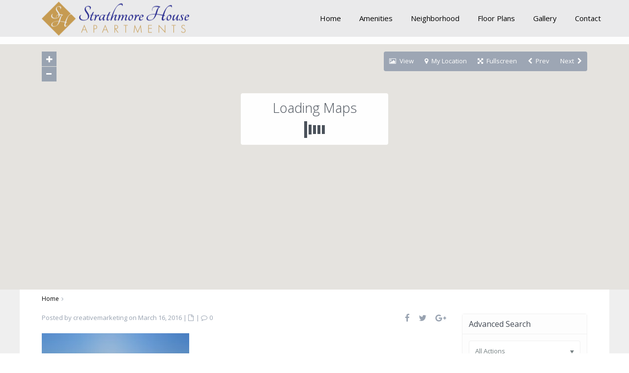

--- FILE ---
content_type: text/html; charset=UTF-8
request_url: https://strathmorehouseapartments.com/back/
body_size: 17391
content:
<!DOCTYPE html>

<html dir="ltr" lang="en">
<head>
<meta charset="UTF-8" />
<meta http-equiv="Content-Type" content="text/html; charset=utf-8"/>
<meta name="viewport" content="width=device-width, initial-scale=1">
<title>
| Strathmore House Apartments in Silver Spring, MDStrathmore House Apartments in Silver Spring, MD</title>
<link rel="pingback" href="https://strathmorehouseapartments.com/xmlrpc.php" />
<link rel="shortcut icon" href="https://strathmorehouseapartments.com/wp-content/uploads/2017/08/favicon.png" type="image/x-icon" />
		<!-- All in One SEO 4.9.3 - aioseo.com -->
	<meta name="robots" content="max-image-preview:large" />
	<meta name="author" content="creativemarketing"/>
	<link rel="canonical" href="https://strathmorehouseapartments.com/back/" />
	<meta name="generator" content="All in One SEO (AIOSEO) 4.9.3" />
		<script type="application/ld+json" class="aioseo-schema">
			{"@context":"https:\/\/schema.org","@graph":[{"@type":"BreadcrumbList","@id":"https:\/\/strathmorehouseapartments.com\/back\/#breadcrumblist","itemListElement":[{"@type":"ListItem","@id":"https:\/\/strathmorehouseapartments.com#listItem","position":1,"name":"Home","item":"https:\/\/strathmorehouseapartments.com"},{"@type":"ListItem","@id":"https:\/\/strathmorehouseapartments.com\/back\/#listItem","position":2,"previousItem":{"@type":"ListItem","@id":"https:\/\/strathmorehouseapartments.com#listItem","name":"Home"}}]},{"@type":"ItemPage","@id":"https:\/\/strathmorehouseapartments.com\/back\/#itempage","url":"https:\/\/strathmorehouseapartments.com\/back\/","name":"| Strathmore House Apartments in Silver Spring, MD","inLanguage":"en","isPartOf":{"@id":"https:\/\/strathmorehouseapartments.com\/#website"},"breadcrumb":{"@id":"https:\/\/strathmorehouseapartments.com\/back\/#breadcrumblist"},"author":{"@id":"https:\/\/strathmorehouseapartments.com\/author\/jwanggcm\/#author"},"creator":{"@id":"https:\/\/strathmorehouseapartments.com\/author\/jwanggcm\/#author"},"datePublished":"2016-03-16T12:30:20-04:00","dateModified":"2021-03-23T14:33:34-04:00"},{"@type":"Organization","@id":"https:\/\/strathmorehouseapartments.com\/#organization","name":"Strathmore House Apartments in Silver Spring, MD","url":"https:\/\/strathmorehouseapartments.com\/"},{"@type":"Person","@id":"https:\/\/strathmorehouseapartments.com\/author\/jwanggcm\/#author","url":"https:\/\/strathmorehouseapartments.com\/author\/jwanggcm\/","name":"creativemarketing","image":{"@type":"ImageObject","@id":"https:\/\/strathmorehouseapartments.com\/back\/#authorImage","url":"https:\/\/secure.gravatar.com\/avatar\/5de02b9c540c0325179a2fa1bec1b2883d6ab6b46203ebd643ba5e21ba20ba69?s=96&d=mm&r=g","width":96,"height":96,"caption":"creativemarketing"}},{"@type":"WebSite","@id":"https:\/\/strathmorehouseapartments.com\/#website","url":"https:\/\/strathmorehouseapartments.com\/","name":"Strathmore House Apartments in Silver Spring, MD","inLanguage":"en","publisher":{"@id":"https:\/\/strathmorehouseapartments.com\/#organization"}}]}
		</script>
		<!-- All in One SEO -->

<link rel='dns-prefetch' href='//maps.googleapis.com' />
<link rel='dns-prefetch' href='//fonts.googleapis.com' />
<link rel="alternate" type="application/rss+xml" title="Strathmore House Apartments in Silver Spring, MD &raquo; Feed" href="https://strathmorehouseapartments.com/feed/" />
<link rel="alternate" type="application/rss+xml" title="Strathmore House Apartments in Silver Spring, MD &raquo; Comments Feed" href="https://strathmorehouseapartments.com/comments/feed/" />
<link rel="alternate" type="application/rss+xml" title="Strathmore House Apartments in Silver Spring, MD &raquo;  Comments Feed" href="https://strathmorehouseapartments.com/feed/?attachment_id=18094" />
<link rel="alternate" title="oEmbed (JSON)" type="application/json+oembed" href="https://strathmorehouseapartments.com/wp-json/oembed/1.0/embed?url=https%3A%2F%2Fstrathmorehouseapartments.com%2Fback%2F" />
<link rel="alternate" title="oEmbed (XML)" type="text/xml+oembed" href="https://strathmorehouseapartments.com/wp-json/oembed/1.0/embed?url=https%3A%2F%2Fstrathmorehouseapartments.com%2Fback%2F&#038;format=xml" />
<style id='wp-img-auto-sizes-contain-inline-css' type='text/css'>
img:is([sizes=auto i],[sizes^="auto," i]){contain-intrinsic-size:3000px 1500px}
/*# sourceURL=wp-img-auto-sizes-contain-inline-css */
</style>
<style id='wp-emoji-styles-inline-css' type='text/css'>

	img.wp-smiley, img.emoji {
		display: inline !important;
		border: none !important;
		box-shadow: none !important;
		height: 1em !important;
		width: 1em !important;
		margin: 0 0.07em !important;
		vertical-align: -0.1em !important;
		background: none !important;
		padding: 0 !important;
	}
/*# sourceURL=wp-emoji-styles-inline-css */
</style>
<style id='wp-block-library-inline-css' type='text/css'>
:root{--wp-block-synced-color:#7a00df;--wp-block-synced-color--rgb:122,0,223;--wp-bound-block-color:var(--wp-block-synced-color);--wp-editor-canvas-background:#ddd;--wp-admin-theme-color:#007cba;--wp-admin-theme-color--rgb:0,124,186;--wp-admin-theme-color-darker-10:#006ba1;--wp-admin-theme-color-darker-10--rgb:0,107,160.5;--wp-admin-theme-color-darker-20:#005a87;--wp-admin-theme-color-darker-20--rgb:0,90,135;--wp-admin-border-width-focus:2px}@media (min-resolution:192dpi){:root{--wp-admin-border-width-focus:1.5px}}.wp-element-button{cursor:pointer}:root .has-very-light-gray-background-color{background-color:#eee}:root .has-very-dark-gray-background-color{background-color:#313131}:root .has-very-light-gray-color{color:#eee}:root .has-very-dark-gray-color{color:#313131}:root .has-vivid-green-cyan-to-vivid-cyan-blue-gradient-background{background:linear-gradient(135deg,#00d084,#0693e3)}:root .has-purple-crush-gradient-background{background:linear-gradient(135deg,#34e2e4,#4721fb 50%,#ab1dfe)}:root .has-hazy-dawn-gradient-background{background:linear-gradient(135deg,#faaca8,#dad0ec)}:root .has-subdued-olive-gradient-background{background:linear-gradient(135deg,#fafae1,#67a671)}:root .has-atomic-cream-gradient-background{background:linear-gradient(135deg,#fdd79a,#004a59)}:root .has-nightshade-gradient-background{background:linear-gradient(135deg,#330968,#31cdcf)}:root .has-midnight-gradient-background{background:linear-gradient(135deg,#020381,#2874fc)}:root{--wp--preset--font-size--normal:16px;--wp--preset--font-size--huge:42px}.has-regular-font-size{font-size:1em}.has-larger-font-size{font-size:2.625em}.has-normal-font-size{font-size:var(--wp--preset--font-size--normal)}.has-huge-font-size{font-size:var(--wp--preset--font-size--huge)}.has-text-align-center{text-align:center}.has-text-align-left{text-align:left}.has-text-align-right{text-align:right}.has-fit-text{white-space:nowrap!important}#end-resizable-editor-section{display:none}.aligncenter{clear:both}.items-justified-left{justify-content:flex-start}.items-justified-center{justify-content:center}.items-justified-right{justify-content:flex-end}.items-justified-space-between{justify-content:space-between}.screen-reader-text{border:0;clip-path:inset(50%);height:1px;margin:-1px;overflow:hidden;padding:0;position:absolute;width:1px;word-wrap:normal!important}.screen-reader-text:focus{background-color:#ddd;clip-path:none;color:#444;display:block;font-size:1em;height:auto;left:5px;line-height:normal;padding:15px 23px 14px;text-decoration:none;top:5px;width:auto;z-index:100000}html :where(.has-border-color){border-style:solid}html :where([style*=border-top-color]){border-top-style:solid}html :where([style*=border-right-color]){border-right-style:solid}html :where([style*=border-bottom-color]){border-bottom-style:solid}html :where([style*=border-left-color]){border-left-style:solid}html :where([style*=border-width]){border-style:solid}html :where([style*=border-top-width]){border-top-style:solid}html :where([style*=border-right-width]){border-right-style:solid}html :where([style*=border-bottom-width]){border-bottom-style:solid}html :where([style*=border-left-width]){border-left-style:solid}html :where(img[class*=wp-image-]){height:auto;max-width:100%}:where(figure){margin:0 0 1em}html :where(.is-position-sticky){--wp-admin--admin-bar--position-offset:var(--wp-admin--admin-bar--height,0px)}@media screen and (max-width:600px){html :where(.is-position-sticky){--wp-admin--admin-bar--position-offset:0px}}

/*# sourceURL=wp-block-library-inline-css */
</style><style id='global-styles-inline-css' type='text/css'>
:root{--wp--preset--aspect-ratio--square: 1;--wp--preset--aspect-ratio--4-3: 4/3;--wp--preset--aspect-ratio--3-4: 3/4;--wp--preset--aspect-ratio--3-2: 3/2;--wp--preset--aspect-ratio--2-3: 2/3;--wp--preset--aspect-ratio--16-9: 16/9;--wp--preset--aspect-ratio--9-16: 9/16;--wp--preset--color--black: #000000;--wp--preset--color--cyan-bluish-gray: #abb8c3;--wp--preset--color--white: #ffffff;--wp--preset--color--pale-pink: #f78da7;--wp--preset--color--vivid-red: #cf2e2e;--wp--preset--color--luminous-vivid-orange: #ff6900;--wp--preset--color--luminous-vivid-amber: #fcb900;--wp--preset--color--light-green-cyan: #7bdcb5;--wp--preset--color--vivid-green-cyan: #00d084;--wp--preset--color--pale-cyan-blue: #8ed1fc;--wp--preset--color--vivid-cyan-blue: #0693e3;--wp--preset--color--vivid-purple: #9b51e0;--wp--preset--gradient--vivid-cyan-blue-to-vivid-purple: linear-gradient(135deg,rgb(6,147,227) 0%,rgb(155,81,224) 100%);--wp--preset--gradient--light-green-cyan-to-vivid-green-cyan: linear-gradient(135deg,rgb(122,220,180) 0%,rgb(0,208,130) 100%);--wp--preset--gradient--luminous-vivid-amber-to-luminous-vivid-orange: linear-gradient(135deg,rgb(252,185,0) 0%,rgb(255,105,0) 100%);--wp--preset--gradient--luminous-vivid-orange-to-vivid-red: linear-gradient(135deg,rgb(255,105,0) 0%,rgb(207,46,46) 100%);--wp--preset--gradient--very-light-gray-to-cyan-bluish-gray: linear-gradient(135deg,rgb(238,238,238) 0%,rgb(169,184,195) 100%);--wp--preset--gradient--cool-to-warm-spectrum: linear-gradient(135deg,rgb(74,234,220) 0%,rgb(151,120,209) 20%,rgb(207,42,186) 40%,rgb(238,44,130) 60%,rgb(251,105,98) 80%,rgb(254,248,76) 100%);--wp--preset--gradient--blush-light-purple: linear-gradient(135deg,rgb(255,206,236) 0%,rgb(152,150,240) 100%);--wp--preset--gradient--blush-bordeaux: linear-gradient(135deg,rgb(254,205,165) 0%,rgb(254,45,45) 50%,rgb(107,0,62) 100%);--wp--preset--gradient--luminous-dusk: linear-gradient(135deg,rgb(255,203,112) 0%,rgb(199,81,192) 50%,rgb(65,88,208) 100%);--wp--preset--gradient--pale-ocean: linear-gradient(135deg,rgb(255,245,203) 0%,rgb(182,227,212) 50%,rgb(51,167,181) 100%);--wp--preset--gradient--electric-grass: linear-gradient(135deg,rgb(202,248,128) 0%,rgb(113,206,126) 100%);--wp--preset--gradient--midnight: linear-gradient(135deg,rgb(2,3,129) 0%,rgb(40,116,252) 100%);--wp--preset--font-size--small: 13px;--wp--preset--font-size--medium: 20px;--wp--preset--font-size--large: 36px;--wp--preset--font-size--x-large: 42px;--wp--preset--spacing--20: 0.44rem;--wp--preset--spacing--30: 0.67rem;--wp--preset--spacing--40: 1rem;--wp--preset--spacing--50: 1.5rem;--wp--preset--spacing--60: 2.25rem;--wp--preset--spacing--70: 3.38rem;--wp--preset--spacing--80: 5.06rem;--wp--preset--shadow--natural: 6px 6px 9px rgba(0, 0, 0, 0.2);--wp--preset--shadow--deep: 12px 12px 50px rgba(0, 0, 0, 0.4);--wp--preset--shadow--sharp: 6px 6px 0px rgba(0, 0, 0, 0.2);--wp--preset--shadow--outlined: 6px 6px 0px -3px rgb(255, 255, 255), 6px 6px rgb(0, 0, 0);--wp--preset--shadow--crisp: 6px 6px 0px rgb(0, 0, 0);}:where(.is-layout-flex){gap: 0.5em;}:where(.is-layout-grid){gap: 0.5em;}body .is-layout-flex{display: flex;}.is-layout-flex{flex-wrap: wrap;align-items: center;}.is-layout-flex > :is(*, div){margin: 0;}body .is-layout-grid{display: grid;}.is-layout-grid > :is(*, div){margin: 0;}:where(.wp-block-columns.is-layout-flex){gap: 2em;}:where(.wp-block-columns.is-layout-grid){gap: 2em;}:where(.wp-block-post-template.is-layout-flex){gap: 1.25em;}:where(.wp-block-post-template.is-layout-grid){gap: 1.25em;}.has-black-color{color: var(--wp--preset--color--black) !important;}.has-cyan-bluish-gray-color{color: var(--wp--preset--color--cyan-bluish-gray) !important;}.has-white-color{color: var(--wp--preset--color--white) !important;}.has-pale-pink-color{color: var(--wp--preset--color--pale-pink) !important;}.has-vivid-red-color{color: var(--wp--preset--color--vivid-red) !important;}.has-luminous-vivid-orange-color{color: var(--wp--preset--color--luminous-vivid-orange) !important;}.has-luminous-vivid-amber-color{color: var(--wp--preset--color--luminous-vivid-amber) !important;}.has-light-green-cyan-color{color: var(--wp--preset--color--light-green-cyan) !important;}.has-vivid-green-cyan-color{color: var(--wp--preset--color--vivid-green-cyan) !important;}.has-pale-cyan-blue-color{color: var(--wp--preset--color--pale-cyan-blue) !important;}.has-vivid-cyan-blue-color{color: var(--wp--preset--color--vivid-cyan-blue) !important;}.has-vivid-purple-color{color: var(--wp--preset--color--vivid-purple) !important;}.has-black-background-color{background-color: var(--wp--preset--color--black) !important;}.has-cyan-bluish-gray-background-color{background-color: var(--wp--preset--color--cyan-bluish-gray) !important;}.has-white-background-color{background-color: var(--wp--preset--color--white) !important;}.has-pale-pink-background-color{background-color: var(--wp--preset--color--pale-pink) !important;}.has-vivid-red-background-color{background-color: var(--wp--preset--color--vivid-red) !important;}.has-luminous-vivid-orange-background-color{background-color: var(--wp--preset--color--luminous-vivid-orange) !important;}.has-luminous-vivid-amber-background-color{background-color: var(--wp--preset--color--luminous-vivid-amber) !important;}.has-light-green-cyan-background-color{background-color: var(--wp--preset--color--light-green-cyan) !important;}.has-vivid-green-cyan-background-color{background-color: var(--wp--preset--color--vivid-green-cyan) !important;}.has-pale-cyan-blue-background-color{background-color: var(--wp--preset--color--pale-cyan-blue) !important;}.has-vivid-cyan-blue-background-color{background-color: var(--wp--preset--color--vivid-cyan-blue) !important;}.has-vivid-purple-background-color{background-color: var(--wp--preset--color--vivid-purple) !important;}.has-black-border-color{border-color: var(--wp--preset--color--black) !important;}.has-cyan-bluish-gray-border-color{border-color: var(--wp--preset--color--cyan-bluish-gray) !important;}.has-white-border-color{border-color: var(--wp--preset--color--white) !important;}.has-pale-pink-border-color{border-color: var(--wp--preset--color--pale-pink) !important;}.has-vivid-red-border-color{border-color: var(--wp--preset--color--vivid-red) !important;}.has-luminous-vivid-orange-border-color{border-color: var(--wp--preset--color--luminous-vivid-orange) !important;}.has-luminous-vivid-amber-border-color{border-color: var(--wp--preset--color--luminous-vivid-amber) !important;}.has-light-green-cyan-border-color{border-color: var(--wp--preset--color--light-green-cyan) !important;}.has-vivid-green-cyan-border-color{border-color: var(--wp--preset--color--vivid-green-cyan) !important;}.has-pale-cyan-blue-border-color{border-color: var(--wp--preset--color--pale-cyan-blue) !important;}.has-vivid-cyan-blue-border-color{border-color: var(--wp--preset--color--vivid-cyan-blue) !important;}.has-vivid-purple-border-color{border-color: var(--wp--preset--color--vivid-purple) !important;}.has-vivid-cyan-blue-to-vivid-purple-gradient-background{background: var(--wp--preset--gradient--vivid-cyan-blue-to-vivid-purple) !important;}.has-light-green-cyan-to-vivid-green-cyan-gradient-background{background: var(--wp--preset--gradient--light-green-cyan-to-vivid-green-cyan) !important;}.has-luminous-vivid-amber-to-luminous-vivid-orange-gradient-background{background: var(--wp--preset--gradient--luminous-vivid-amber-to-luminous-vivid-orange) !important;}.has-luminous-vivid-orange-to-vivid-red-gradient-background{background: var(--wp--preset--gradient--luminous-vivid-orange-to-vivid-red) !important;}.has-very-light-gray-to-cyan-bluish-gray-gradient-background{background: var(--wp--preset--gradient--very-light-gray-to-cyan-bluish-gray) !important;}.has-cool-to-warm-spectrum-gradient-background{background: var(--wp--preset--gradient--cool-to-warm-spectrum) !important;}.has-blush-light-purple-gradient-background{background: var(--wp--preset--gradient--blush-light-purple) !important;}.has-blush-bordeaux-gradient-background{background: var(--wp--preset--gradient--blush-bordeaux) !important;}.has-luminous-dusk-gradient-background{background: var(--wp--preset--gradient--luminous-dusk) !important;}.has-pale-ocean-gradient-background{background: var(--wp--preset--gradient--pale-ocean) !important;}.has-electric-grass-gradient-background{background: var(--wp--preset--gradient--electric-grass) !important;}.has-midnight-gradient-background{background: var(--wp--preset--gradient--midnight) !important;}.has-small-font-size{font-size: var(--wp--preset--font-size--small) !important;}.has-medium-font-size{font-size: var(--wp--preset--font-size--medium) !important;}.has-large-font-size{font-size: var(--wp--preset--font-size--large) !important;}.has-x-large-font-size{font-size: var(--wp--preset--font-size--x-large) !important;}
/*# sourceURL=global-styles-inline-css */
</style>

<style id='classic-theme-styles-inline-css' type='text/css'>
/*! This file is auto-generated */
.wp-block-button__link{color:#fff;background-color:#32373c;border-radius:9999px;box-shadow:none;text-decoration:none;padding:calc(.667em + 2px) calc(1.333em + 2px);font-size:1.125em}.wp-block-file__button{background:#32373c;color:#fff;text-decoration:none}
/*# sourceURL=/wp-includes/css/classic-themes.min.css */
</style>
<link rel='stylesheet' id='wp-components-css' href='https://strathmorehouseapartments.com/wp-includes/css/dist/components/style.min.css?ver=6.9' type='text/css' media='all' />
<link rel='stylesheet' id='wp-preferences-css' href='https://strathmorehouseapartments.com/wp-includes/css/dist/preferences/style.min.css?ver=6.9' type='text/css' media='all' />
<link rel='stylesheet' id='wp-block-editor-css' href='https://strathmorehouseapartments.com/wp-includes/css/dist/block-editor/style.min.css?ver=6.9' type='text/css' media='all' />
<link rel='stylesheet' id='wp-reusable-blocks-css' href='https://strathmorehouseapartments.com/wp-includes/css/dist/reusable-blocks/style.min.css?ver=6.9' type='text/css' media='all' />
<link rel='stylesheet' id='wp-patterns-css' href='https://strathmorehouseapartments.com/wp-includes/css/dist/patterns/style.min.css?ver=6.9' type='text/css' media='all' />
<link rel='stylesheet' id='wp-editor-css' href='https://strathmorehouseapartments.com/wp-includes/css/dist/editor/style.min.css?ver=6.9' type='text/css' media='all' />
<link rel='stylesheet' id='block-robo-gallery-style-css-css' href='https://strathmorehouseapartments.com/wp-content/plugins/robo-gallery/includes/extensions/block/dist/blocks.style.build.css?ver=5.1.2' type='text/css' media='all' />
<link rel='stylesheet' id='chld_thm_cfg_parent-css' href='https://strathmorehouseapartments.com/wp-content/themes/wpresidence/style.css?ver=6.9' type='text/css' media='all' />
<link rel='stylesheet' id='wpestate_style-css' href='https://strathmorehouseapartments.com/wp-content/themes/wpresidence-child/style.css?ver=1.0' type='text/css' media='all' />
<link rel='stylesheet' id='wpestate_media-css' href='https://strathmorehouseapartments.com/wp-content/themes/wpresidence/css/my_media.css?ver=1.0' type='text/css' media='all' />
<link rel='stylesheet' id='prettyphoto-css' href='https://strathmorehouseapartments.com/wp-content/plugins/js_composer/assets/lib/vendor/prettyphoto/css/prettyPhoto.min.css?ver=8.7.2' type='text/css' media='all' />
<link rel='stylesheet' id='wpestate-opensans-css' href='https://fonts.googleapis.com/css?family=Open+Sans%3A400%2C600%2C300&#038;subset=latin%2Clatin-ext&#038;ver=6.9' type='text/css' media='all' />
<link rel='stylesheet' id='font-awesome.min-css' href='https://strathmorehouseapartments.com/wp-content/themes/wpresidence/css/fontawesome/css/font-awesome.min.css?ver=6.9' type='text/css' media='all' />
<link rel='stylesheet' id='jquery.ui.theme-css' href='https://strathmorehouseapartments.com/wp-content/themes/wpresidence/css/jquery-ui.min.css?ver=6.9' type='text/css' media='all' />
<link rel='stylesheet' id='bsf-Defaults-css' href='https://strathmorehouseapartments.com/wp-content/uploads/smile_fonts/Defaults/Defaults.css?ver=3.20.2' type='text/css' media='all' />
<script type="text/javascript" src="https://strathmorehouseapartments.com/wp-includes/js/jquery/jquery.min.js?ver=3.7.1" id="jquery-core-js"></script>
<script type="text/javascript" src="https://strathmorehouseapartments.com/wp-includes/js/jquery/jquery-migrate.min.js?ver=3.4.1" id="jquery-migrate-js"></script>
<script type="text/javascript" id="wpgmza_data-js-extra">
/* <![CDATA[ */
var wpgmza_google_api_status = {"message":"Enqueued","code":"ENQUEUED"};
//# sourceURL=wpgmza_data-js-extra
/* ]]> */
</script>
<script type="text/javascript" src="https://strathmorehouseapartments.com/wp-content/plugins/wp-google-maps/wpgmza_data.js?ver=6.9" id="wpgmza_data-js"></script>
<script type="text/javascript" src="https://strathmorehouseapartments.com/wp-content/themes/wpresidence/js/bootstrap.min.js?ver=1.0" id="bootstrap-js"></script>
<script type="text/javascript" src="https://strathmorehouseapartments.com/wp-content/themes/wpresidence/js/modernizr.custom.62456.js?ver=1.0" id="modernizr-js"></script>
<script type="text/javascript" src="https://maps.googleapis.com/maps/api/js?libraries=places&amp;key=AIzaSyA3xQWwSglV2Eq-G-ELrTrzyXaywSkVNhU&amp;ver=1.0" id="googlemap-js"></script>
<script></script><link rel="https://api.w.org/" href="https://strathmorehouseapartments.com/wp-json/" /><link rel="alternate" title="JSON" type="application/json" href="https://strathmorehouseapartments.com/wp-json/wp/v2/media/18094" /><link rel="EditURI" type="application/rsd+xml" title="RSD" href="https://strathmorehouseapartments.com/xmlrpc.php?rsd" />
<meta name="generator" content="WordPress 6.9" />
<link rel='shortlink' href='https://strathmorehouseapartments.com/?p=18094' />
<style type='text/css'>.property_listing img{border-bottom: 3px solid #FFB74D;}button.slick-prev.slick-arrow, button.slick-next.slick-arrow,.wpresidence_button,.comment-form #submit, #adv-search-header-3,#tab_prpg>ul,.wpcf7-form input[type="submit"],.adv_results_wrapper #advanced_submit_2,.wpb_btn-info,#slider_enable_map:hover, #slider_enable_street:hover, #slider_enable_slider:hover,#colophon .social_sidebar_internal a:hover, #primary .social_sidebar_internal a:hover,.ui-widget-header,.slider_control_left, .slider_control_right,.single-content input[type="submit"] ,#slider_enable_slider.slideron,#slider_enable_street.slideron, #slider_enable_map.slideron ,.comment-form #submit,#add_favorites.isfavorite:hover,#add_favorites:hover,.carousel-control-theme-prev,.carousel-control-theme-next,#primary .social_sidebar_internal a:hover , #adv-search-header-mobile,#adv-search-header-1, .featured_second_line, .wpb_btn-info, .agent_contanct_form input[type="submit"]{background-color: #FFB74D!important;}.wpresidence_button{border:none;}.comment-form #submit, .blog_unit_image img, .blog2v img, .single-content input[type="submit"] ,.agentpict,.featured_property img , .agent_unit img {border-bottom: 3px solid #FFB74D!important;}.agent_unit_social a:hover,.featured_prop_price .price_label,.featured_prop_price .price_label_before,.compare_item_head .property_price,#grid_view:hover, #list_view:hover,#primary a:hover,.front_plan_row:hover,.adv_extended_options_text,.slider-content h3 a:hover,.agent_unit_social_single a:hover ,.adv_extended_options_text:hover ,.breadcrumb a:hover , .property-panel h4:hover,.featured_article:hover .featured_article_right, .info_details .prop_pricex,#contactinfobox,.info_details #infobox_title,.featured_property:hover h2 a,.blog_unit:hover h3 a,.blog_unit_meta .read_more:hover,.blog_unit_meta a:hover,.agent_unit:hover h4 a,.listing_filter_select.open .filter_menu_trigger,.wpestate_accordion_tab .ui-state-active a,.wpestate_accordion_tab .ui-state-active a:link,.wpestate_accordion_tab .ui-state-active a:visited,.theme-slider-price, .agent_unit:hover h4 a,.meta-info a:hover,.widget_latest_price,.pack-listing-title,#colophon a:hover, #colophon li a:hover,.price_area, .property_listing:hover h4 a, .listing_unit_price_wrapper,a:hover, a:focus, .top_bar .social_sidebar_internal a:hover,.pagination > .active > a, .pagination > .active > span, .pagination > .active > a:hover, .pagination > .active > span:hover, .pagination > .active > a:focus, .pagination > .active > span:focus,.featured_prop_price,.user_menu,.user_loged i, #access .current-menu-item >a, #access .current-menu-parent>a, #access .current-menu-ancestor>a,#access .menu li:hover>a, #access .menu li:hover>a:active, #access .menu li:hover>a:focus{color: #FFB74D;}#amount_wd, #amount,#amount_mobile,#amount_sh{color: #FFB74D!important;}.featured_article_title{border-top: 3px solid #FFB74D!important;}.scrollon {border: 1px solid #FFB74D;}body,.wide {background-color: #ffffff;} .content_wrapper{ background-color: #ffffff;} .fixed_header.header_transparent .header_wrapper,.header_transparent .header_wrapper.navbar-fixed-top.customnav,.header_wrapper ,.master_header,#access ul ul,.customnav{background-color: #282D33}.featured_article_righ, .featured_article_secondline,.property_location .inforoom, .property_location .infobath , .agent_meta , .blog_unit_meta a, .property_location .infosize,.sale_line , .meta-info a, .breadcrumb > li + li:before, .blog_unit_meta, .meta-info,.agent_position,.breadcrumb a {color: #99a3b1;}.submit_action,#access ul.menu >li>a{color: #ffffff;}.menu_user_picture{border-color:#ffffff;}.navicon:before, .navicon:after,.navicon{background: #ffffff; }.header_transparent .menu_user_tools, .header_transparent .submit_action,.header_transparent #access ul.menu >li>a{color: #;}.header_transparent .navicon:before, .header_transparent .navicon:after,.header_transparent .navicon{background: #;}.header_transparent .menu_user_picture{border-color: #;}#user_menu_open > li > a:hover,#user_menu_open > li > a:focus,.filter_menu li:hover,.sub-menu li:hover, #access .menu li:hover>a, #access .menu li:hover>a:active, #access .menu li:hover>a:focus{background-color: #FFB74D;}.form-control.open .filter_menu_trigger, .menu_user_tools{color: #FFB74D;}.menu_user_picture {border: 1px solid #FFB74D;}#access .menu ul li:hover>a,#access .sub-menu li:hover>a,#access .sub-menu li:hover>a:active, #access .sub-menu li:hover>a:focus {color: #ffffff;}#access a,#access ul ul a,#access ul ul li.wpestate_megamenu_col_1, #access ul ul li.wpestate_megamenu_col_2, #access ul ul li.wpestate_megamenu_col_3, #access ul ul li.wpestate_megamenu_col_4, #access ul ul li.wpestate_megamenu_col_5, #access ul ul li.wpestate_megamenu_col_6, #access ul ul li.wpestate_megamenu_col_1 a, #access ul ul li.wpestate_megamenu_col_2 a, #access ul ul li.wpestate_megamenu_col_3 a, #access ul ul li.wpestate_megamenu_col_4 a, #access ul ul li.wpestate_megamenu_col_5 a, #access ul ul li.wpestate_megamenu_col_6 a {color:#FFB74D;} #access ul ul li.wpestate_megamenu_col_1 .megamenu-title:hover a,#access ul ul li.wpestate_megamenu_col_2 .megamenu-title:hover a,#access ul ul li.wpestate_megamenu_col_3 .megamenu-title:hover a,#access ul ul li.wpestate_megamenu_col_4 .megamenu-title:hover a,#access ul ul li.wpestate_megamenu_col_5 .megamenu-title:hover a,#access ul ul li.wpestate_megamenu_col_6 .megamenu-title:hover a, #access .with-megamenu .sub-menu li:hover>a,#access .with-megamenu .sub-menu li:hover>a:active,#access .with-megamenu .sub-menu li:hover>a:focus, #access .current-menu-item >a,#access .current-menu-parent>a,#access .current-menu-ancestor>a, #access .menu li:hover>a,#access .menu li:hover>a:active,#access .menu li:hover>a:focus{color: #FFB74D;}body,a,label,input[type=text], input[type=password], input[type=email], input[type=url], input[type=number], textarea, .slider-content, .listing-details, .form-control, #user_menu_open i,#grid_view, #list_view, .listing_details a, .notice_area, .social-agent-page a, .prop_detailsx, #reg_passmail_topbar,#reg_passmail, .testimonial-text,.wpestate_tabs .ui-widget-content, .wpestate_tour .ui-widget-content, .wpestate_accordion_tab .ui-widget-content, .wpestate_accordion_tab .ui-state-default, .wpestate_accordion_tab .ui-widget-content .ui-state-default, .wpestate_accordion_tab .ui-widget-header .ui-state-default,.filter_menu{ color: #768082;}.caret, .caret_sidebar, .advanced_search_shortcode .caret_filter{ border-top: 6px solid #768082;}.pagination > li > a,.pagination > li > span,.filter_menu li:hover,.single-content p a,.featured_article:hover h2 a,.user_dashboard_listed a,.blog_unit_meta .read_more, .slider-content .read_more, .blog2v .read_more, .breadcrumb .active{color: #FFB74D;}h1, h2, h3, h4, h5, h6, h1 a, h2 a, h3 a, h4 a, h5 a, h6 a ,.featured_property h2 a, .featured_property h2,.blog_unit h3, .blog_unit h3 a,.submit_container_header {color: #383b99;}#colophon {background-color: #bd9955;}#colophon, #colophon a, #colophon li a ,#colophon .widget-title-footer{color: #ffffff;}.sub_footer, .subfooter_menu a, .subfooter_menu li a {color: #72777F!important;}.top_bar_wrapper{background-color:#fdfdfd;}.top_bar,.top_bar a{color:#1a171b;}.advanced_search_shortcode .caret_filter,.advanced_search_shortcode .form-control,.advanced_search_shortcode input[type=text],.advanced_search_shortcode .form-control::-webkit-input-placeholder,.adv-search-1 .caret_filter,.adv-search-1 .form-control,.adv-search-1 input[type=text],.adv-search-1 .form-control::-webkit-input-placeholder{color:#1a171b;}.featured_article_title, .testimonial-text, .adv1-holder,.advanced_search_shortcode, .featured_secondline , .property_listing ,.agent_unit, .blog_unit { background-color:#fdfdfd;}.featured_article,.mortgage_calculator_div, .loginwd_sidebar, .advanced_search_sidebar, .advanced_search_shortcode, #access ul ul, .testimonial-text, .submit_container, .zillow_widget, .featured_property, .property_listing ,.agent_unit,.blog_unit,property_listing{border-color:#f0f0f0;}.company_headline, .loginwd_sidebar .widget-title-sidebar,.advanced_search_sidebar .widget-title-footer,.advanced_search_sidebar .widget-title-sidebar ,.zillow_widget .widget-title-footer,.zillow_widget .widget-title-sidebar, .adv1-holder,.notice_area,.top_bar_wrapper, .master_header,#access ul ul a , .listing_filters_head, .listing_filters{border-bottom: 1px solid #f0f0f0;}.adv-search-1, .notice_area,.listing_filters_head, .listing_filters, .listing_unit_price_wrapper{border-top: 1px solid #f0f0f0;}.adv1-holder{border-left: 1px solid #f0f0f0;}#search_wrapper{border-bottom: 3px solid #f0f0f0;}.wpresidence_button:hover,.twitter_wrapper, .slider_control_right:hover, .slider_control_left:hover, .comment-form #submit:hover, .carousel-control-theme-prev:hover, .carousel-control-theme-next:hover , .wpb_btn-info:hover, #advanced_submit_2:hover, #agent_submit:hover{background-color: #FFA726!important;} .wpb_btn-info, .agent_contanct_form input[type="submit"], .twitter_wrapper{border-bottom: 3px solid #FFA726!important;}.icon_selected,.featured_prop_label {color: #FFA726!important;}#tab_prpg li{border-right: 1px solid #FFA726;}/* Footer */.eho_logo {width:13px;vertical-align: text-top; margin-right: 5px; margin-top: 4px;}.title_footer {font-size: 14px;line-height: 26px;color: #ffffff !important;font-weight: 700;margin: 0px 0px 13px 0px;}.width35 {width: 35px;}.width113 {width: 113px;}.td_footer {color: #fff; border: 0; padding: 0px; text-align: left;}/* Contact Bar */.table_contact_bar {border: 0px;width: 100%;}.td_contact_bar {border: 0px;}.contact_phone_icon {display: inline; font-family: 'Open Sans'; font-weight: 500; color: #fff; font-size: 20px;}.contact_facebook_icon {padding-right: 2px;color: #ffffff;}.contact_bar_p {text-align: right; font-size: 26px;}/* Content */.text_right {text-align: right;}.text_center {text-align: center;}.text_center_link {text-align: center;color: #3C90BE;}.subhead_gold {color: #a58041;font-size: 19px;}.white_text {color: #fff !important;}.fweight700 {font-weight: 700;}.lineheight32 {line-height: 32px;}.single-content p a {color: #3C90BE;}.single-content p a:hover {color: #FFA726;}#access ul ul a{border-bottom: 1px solid #404852!important;}.master_header{border-bottom: 0px solid #404852!important;}#access ul ul {border-left: 1px solid #404852!important;border-right: 1px solid #404852!important;border-bottom: 1px solid #404852!important;border-top: 1px solid #404852!important;border-bottom-left-radius: 4px;border-bottom-right-radius: 4px;-webkit-box-shadow: 0px 2px 0px 0px rgba(64, 72, 82, 1);box-shadow: 0px 2px 0px 0px rgba(64, 72, 82, 1);}.featured_prop_price .price_label {color: #FFB74D;}.filter_menu li:hover {color: #ffffff;}#colophon .social_sidebar_internal a {background-color: #ffffff !important;}#colophon .social_sidebar_internal i, #primary .social_sidebar_internal i {color: #bd9955 !important;}.widget-title-footer {color: #ffffff !important;font-weight: 700;}.sub_footer, .subfooter_menu a, .subfooter_menu li a {color: #ffffff !important;}.sub_footer {background-color: #383b99 !important;}.contact-box, .backtop {background-color: #383b99 !important;color: #fff;}.contact-box {display: none !important;}input[type=text], input[type=password], input[type=email], input[type=url], input[type=number], input[type=tel], textarea {border: 1px solid #b3b3b3 !important;}@media only screen and (max-width: 1150px){#access a {font-size: 14px;padding-left: 15px;padding-right: 15px;}}/* Pop Up */.wph-modal .wph-modal--close a {color: #ffffff !important;}.wph-modal .wph-modal--hide a, .wph-modal footer a {color: #c69b52 !important;}.wph-modal .wph-modal--hide a, .wph-modal footer a:hover {color: #ffffff !important;}#primary .agent_contanct_form,#primary .widget-container.boxed_widget {background-color: #fdfdfd;}.boxed_widget .widget-title-sidebar,.agent_contanct_form_sidebar #show_contact{color: #434a54;}.widget-title-sidebar{color: #434a54;}#primary,#primary a,#primary label,.advanced_search_sidebar .form-control::-webkit-input-placeholder {color: #888C8E;}#primary .boxed_widget,#primary .boxed_widget a,#primary .boxed_widget label,.boxed_widget .advanced_search_sidebar .form-control::-webkit-input-placeholder {color: #;}</style><meta name="generator" content="Powered by WPBakery Page Builder - drag and drop page builder for WordPress."/>
<meta name="generator" content="Powered by Slider Revolution 6.7.39 - responsive, Mobile-Friendly Slider Plugin for WordPress with comfortable drag and drop interface." />
<script>function setREVStartSize(e){
			//window.requestAnimationFrame(function() {
				window.RSIW = window.RSIW===undefined ? window.innerWidth : window.RSIW;
				window.RSIH = window.RSIH===undefined ? window.innerHeight : window.RSIH;
				try {
					var pw = document.getElementById(e.c).parentNode.offsetWidth,
						newh;
					pw = pw===0 || isNaN(pw) || (e.l=="fullwidth" || e.layout=="fullwidth") ? window.RSIW : pw;
					e.tabw = e.tabw===undefined ? 0 : parseInt(e.tabw);
					e.thumbw = e.thumbw===undefined ? 0 : parseInt(e.thumbw);
					e.tabh = e.tabh===undefined ? 0 : parseInt(e.tabh);
					e.thumbh = e.thumbh===undefined ? 0 : parseInt(e.thumbh);
					e.tabhide = e.tabhide===undefined ? 0 : parseInt(e.tabhide);
					e.thumbhide = e.thumbhide===undefined ? 0 : parseInt(e.thumbhide);
					e.mh = e.mh===undefined || e.mh=="" || e.mh==="auto" ? 0 : parseInt(e.mh,0);
					if(e.layout==="fullscreen" || e.l==="fullscreen")
						newh = Math.max(e.mh,window.RSIH);
					else{
						e.gw = Array.isArray(e.gw) ? e.gw : [e.gw];
						for (var i in e.rl) if (e.gw[i]===undefined || e.gw[i]===0) e.gw[i] = e.gw[i-1];
						e.gh = e.el===undefined || e.el==="" || (Array.isArray(e.el) && e.el.length==0)? e.gh : e.el;
						e.gh = Array.isArray(e.gh) ? e.gh : [e.gh];
						for (var i in e.rl) if (e.gh[i]===undefined || e.gh[i]===0) e.gh[i] = e.gh[i-1];
											
						var nl = new Array(e.rl.length),
							ix = 0,
							sl;
						e.tabw = e.tabhide>=pw ? 0 : e.tabw;
						e.thumbw = e.thumbhide>=pw ? 0 : e.thumbw;
						e.tabh = e.tabhide>=pw ? 0 : e.tabh;
						e.thumbh = e.thumbhide>=pw ? 0 : e.thumbh;
						for (var i in e.rl) nl[i] = e.rl[i]<window.RSIW ? 0 : e.rl[i];
						sl = nl[0];
						for (var i in nl) if (sl>nl[i] && nl[i]>0) { sl = nl[i]; ix=i;}
						var m = pw>(e.gw[ix]+e.tabw+e.thumbw) ? 1 : (pw-(e.tabw+e.thumbw)) / (e.gw[ix]);
						newh =  (e.gh[ix] * m) + (e.tabh + e.thumbh);
					}
					var el = document.getElementById(e.c);
					if (el!==null && el) el.style.height = newh+"px";
					el = document.getElementById(e.c+"_wrapper");
					if (el!==null && el) {
						el.style.height = newh+"px";
						el.style.display = "block";
					}
				} catch(e){
					console.log("Failure at Presize of Slider:" + e)
				}
			//});
		  };</script>
<noscript><style> .wpb_animate_when_almost_visible { opacity: 1; }</style></noscript><script>

  (function(i,s,o,g,r,a,m){i['GoogleAnalyticsObject']=r;i[r]=i[r]||function(){

  (i[r].q=i[r].q||[]).push(arguments)},i[r].l=1*new Date();a=s.createElement(o),

  m=s.getElementsByTagName(o)[0];a.async=1;a.src=g;m.parentNode.insertBefore(a,m)

  })(window,document,'script','https://www.google-analytics.com/analytics.js','ga');



  ga('create', 'UA-86097532-3', 'auto');

  ga('send', 'pageview');



</script>
<link rel='stylesheet' id='rs-plugin-settings-css' href='//strathmorehouseapartments.com/wp-content/plugins/revslider/sr6/assets/css/rs6.css?ver=6.7.39' type='text/css' media='all' />
<style id='rs-plugin-settings-inline-css' type='text/css'>
#rs-demo-id {}
/*# sourceURL=rs-plugin-settings-inline-css */
</style>
</head>

<body class="attachment wp-singular attachment-template-default single single-attachment postid-18094 attachmentid-18094 attachment-jpeg wp-theme-wpresidence wp-child-theme-wpresidence-child wpb-js-composer js-comp-ver-8.7.2 vc_responsive">
<div class="mobilewrapper">
  <div class="snap-drawers"> 
    <!-- Left Sidebar-->
    <div class="snap-drawer snap-drawer-left">
      <div class="mobilemenu-close"><i class="fa fa-times"></i></div>
      <ul id="menu-main-menu" class="mobilex-menu"><li id="menu-item-18613" class="menu-item menu-item-type-post_type menu-item-object-page menu-item-home menu-item-18613"><a href="https://strathmorehouseapartments.com/">Home</a></li>
<li id="menu-item-18610" class="menu-item menu-item-type-post_type menu-item-object-page menu-item-18610"><a href="https://strathmorehouseapartments.com/amenities/">Amenities</a></li>
<li id="menu-item-18608" class="menu-item menu-item-type-post_type menu-item-object-page menu-item-18608"><a href="https://strathmorehouseapartments.com/neighborhood/">Neighborhood</a></li>
<li id="menu-item-18609" class="menu-item menu-item-type-post_type menu-item-object-page menu-item-18609"><a href="https://strathmorehouseapartments.com/floor-plans/">Floor Plans</a></li>
<li id="menu-item-18611" class="menu-item menu-item-type-post_type menu-item-object-page menu-item-18611"><a href="https://strathmorehouseapartments.com/gallery/">Gallery</a></li>
<li id="menu-item-18612" class="menu-item menu-item-type-post_type menu-item-object-page menu-item-18612"><a href="https://strathmorehouseapartments.com/contact/">Contact</a></li>
</ul>    </div>
  </div>
</div>

<div class="website-wrapper" id="all_wrapper" >
<div class="container main_wrapper  wide has_header_type1  ">
<div class="master_header  wide  ">
  <div class="mobile_header">
  <div class="mobile-trigger"><i class=" fa fa-bars"></i></div>
  <div class="mobile-logo"> <a href="https://strathmorehouseapartments.com">
    <img src="https://strathmorehouseapartments.com/wp-content/uploads/2016/12/strathmore-house-logo-white-300x69.png" class="img-responsive retina_ready " alt="Strathmore House Apartments logo"/>    </a> </div>
  </div>
  <div class="header_wrapper header_type1 hover_type_  ">
    <div class="header_wrapper_inside" data-logo="https://strathmorehouseapartments.com/wp-content/uploads/2016/10/strathmore-house-logo-300x69.png" data-sticky-logo="https://strathmorehouseapartments.com/wp-content/uploads/2016/10/strathmore-house-logo-300x69.png">
      <div class="logo" > <a href="https://strathmorehouseapartments.com">
        <img id="logo_image" style="margin-top:0px;" src="https://strathmorehouseapartments.com/wp-content/uploads/2016/10/strathmore-house-logo-300x69.png" class="img-responsive retina_ready" alt="Strathmore House Apartments logo"/>        </a> </div>
            <nav id="access">
        <div class="menu-primary-menu-container"><ul id="menu-primary-menu" class="menu"><li id="menu-item-19271" class="menu-item menu-item-type-post_type menu-item-object-page menu-item-home no-megamenu   "><a class="menu-item-link"  href="https://strathmorehouseapartments.com/">Home</a></li>
<li id="menu-item-19268" class="menu-item menu-item-type-post_type menu-item-object-page no-megamenu   "><a class="menu-item-link"  href="https://strathmorehouseapartments.com/amenities/">Amenities</a></li>
<li id="menu-item-19266" class="menu-item menu-item-type-post_type menu-item-object-page no-megamenu   "><a class="menu-item-link"  href="https://strathmorehouseapartments.com/neighborhood/">Neighborhood</a></li>
<li id="menu-item-19267" class="menu-item menu-item-type-post_type menu-item-object-page no-megamenu   "><a class="menu-item-link"  href="https://strathmorehouseapartments.com/floor-plans/">Floor Plans</a></li>
<li id="menu-item-19269" class="menu-item menu-item-type-post_type menu-item-object-page no-megamenu   "><a class="menu-item-link"  href="https://strathmorehouseapartments.com/gallery/">Gallery</a></li>
<li id="menu-item-19270" class="menu-item menu-item-type-post_type menu-item-object-page no-megamenu   "><a class="menu-item-link"  href="https://strathmorehouseapartments.com/contact/">Contact</a></li>
</ul></div>      </nav>
      <!-- #access --> 
      
    </div>
  </div>
</div>
<div class="header_media with_search_3">

<!-- Google Map -->



<div id="gmap_wrapper"   data-post_id="18094" data-cur_lat="" data-cur_long=""  style="height:500px"  >
    <div id="googleMap"  style="height:500px">   
    </div>    
    
   
  
   <div class="tooltip"> click to enable zoom</div>
   <div id="gmap-loading">Loading Maps         <div class="spinner map_loader" id="listing_loader_maps">
            <div class="rect1"></div>
            <div class="rect2"></div>
            <div class="rect3"></div>
            <div class="rect4"></div>
            <div class="rect5"></div>
        </div>
   </div>
   
   
   <div id="gmap-noresult">
       We didn't find any results   </div>
   
   <div class="gmap-controls">
         <div id="openmap"><i class="fa fa-angle-down"></i>open map</div>        <div id="gmap-control">
            <span  id="map-view"><i class="fa fa-picture-o"></i>View</span>
                <span id="map-view-roadmap"     class="map-type">Roadmap</span>
                <span id="map-view-satellite"   class="map-type">Satellite</span>
                <span id="map-view-hybrid"      class="map-type">Hybrid</span>
                <span id="map-view-terrain"     class="map-type">Terrain</span>
            <span  id="geolocation-button"><i class="fa fa-map-marker"></i>My Location</span>
            <span  id="gmap-full" ><i class="fa fa-arrows-alt"></i>Fullscreen</span>
            <span  id="gmap-prev"><i class="fa fa-chevron-left"></i>Prev</span>
            <span  id="gmap-next" >Next<i class="fa fa-chevron-right"></i></span>

                    </div>

               
       
        <div id="gmapzoomplus"><i class="fa fa-plus"></i> </div>
        <div id="gmapzoomminus"><i class="fa fa-minus"></i></div>
        
           </div>
 

</div>    
<!-- END Google Map -->     
   
</div>

<div class="container content_wrapper">

<div id="post" class="row post-18094 attachment type-attachment status-inherit hentry">
    <div class="col-xs-12 col-md-12 breadcrumb_container"><ol class="breadcrumb">
               <li><a href="https://strathmorehouseapartments.com">Home</a></li><li class="active"></li></ol></div>    <div class=" col-md-9 rightmargin single_width_blog">
        
<span class="entry-title listing_loader_title">Your search results</span>

<div class="spinner" id="listing_loader">
  <div class="rect1"></div>
  <div class="rect2"></div>
  <div class="rect3"></div>
  <div class="rect4"></div>
  <div class="rect5"></div>
</div>

<div id="listing_ajax_container">

</div>
         
            <h1 class="entry-title single-title" ></h1>
                    
        <div class="meta-info"> 
            <div class="meta-element"> Posted by  creativemarketing on March 16, 2016</div>
            <div class="meta-element"> <span class="meta-separator"> | </span><i class="fa fa-file-o"></i> </div>
            <div class="meta-element"> <span class="meta-separator"> | </span><i class="fa fa-comment-o"></i> 0   </div>   
            
            
            <div class="prop_social_single">

                <a href="http://www.facebook.com/sharer.php?u=https://strathmorehouseapartments.com/back/&amp;t=" target="_blank" class="share_facebook"><i class="fa fa-facebook fa-2"></i></a>
                <a href="http://twitter.com/home?status=+https%3A%2F%2Fstrathmorehouseapartments.com%2Fback%2F" class="share_tweet" target="_blank"><i class="fa fa-twitter fa-2"></i></a>
                <a href="https://plus.google.com/share?url=https://strathmorehouseapartments.com/back/" onclick="javascript:window.open(this.href,'', 'menubar=no,toolbar=no,resizable=yes,scrollbars=yes,height=600,width=600');return false;" target="_blank" class="share_google"><i class="fa fa-google-plus fa-2"></i></a> 
                

            </div>
            
        </div> 


        <div class="single-content single-blog">
                           
<p class="attachment"><a href='https://strathmorehouseapartments.com/wp-content/uploads/2014/05/back-5.jpg' data-pretty="prettyPhoto" title=""><img fetchpriority="high" decoding="async" width="300" height="200" src="https://strathmorehouseapartments.com/wp-content/uploads/2014/05/back-5-300x200.jpg" class="attachment-medium size-medium" alt="back" srcset="https://strathmorehouseapartments.com/wp-content/uploads/2014/05/back-5-300x200.jpg 300w, https://strathmorehouseapartments.com/wp-content/uploads/2014/05/back-5-768x512.jpg 768w, https://strathmorehouseapartments.com/wp-content/uploads/2014/05/back-5-1024x683.jpg 1024w, https://strathmorehouseapartments.com/wp-content/uploads/2014/05/back-5-105x70.jpg 105w, https://strathmorehouseapartments.com/wp-content/uploads/2014/05/back-5.jpg 1920w" sizes="(max-width: 300px) 100vw, 300px" /></a></p>
                           
        </div>    
     
            
        <!-- #related posts start-->    
         

    
        <!-- #end related posts -->   
        
        <!-- #comments start-->
        <div id="comments">
    

	<div id="respond" class="comment-respond">
		<h3 id="reply-title" class="comment-reply-title">Leave a Reply <small><a rel="nofollow" id="cancel-comment-reply-link" href="/back/#respond" style="display:none;">Cancel Reply</a></small></h3><form action="https://strathmorehouseapartments.com/wp-comments-post.php" method="post" id="commentform" class="comment-form"><p class="comment-notes">Your email address will not be published.    </p><p class="comment-form-comment"><label for="comment"></label><textarea id="comment" class="form-control" name="comment" cols="45" rows="8" aria-required="true" placeholder="Comment"></textarea></p><p class="comment-form-author"><input id="author" name="author" type="text" class="form-control" value="" size="30" aria-required='true'  placeholder="Name"/>
                </p>
<p class="comment-form-email"><input id="email" name="email" type="text" class="form-control"  value="" size="30" aria-required='true' placeholder="Email" /></p>
<p class="comment-form-url"><input id="url" name="url" type="text" class="form-control"  value="" size="30" placeholder="Website"/></p>
<p class="comment-form-cookies-consent"><input id="wp-comment-cookies-consent" name="wp-comment-cookies-consent" type="checkbox" value="yes" /> <label for="wp-comment-cookies-consent">Save my name, email, and website in this browser for the next time I comment.</label></p>
<p class="form-submit"><input name="submit" type="submit" id="submit" class="wpresidence_button" value="Post Comment" /> <input type='hidden' name='comment_post_ID' value='18094' id='comment_post_ID' />
<input type='hidden' name='comment_parent' id='comment_parent' value='0' />
</p></form>	</div><!-- #respond -->
	</div><!-- #comments --> 	
        <!-- end comments -->   
        
            </div>
       
<!-- begin sidebar -->
<div class="clearfix visible-xs"></div>
    
    <div class="col-xs-12 col-md-3 widget-area-sidebar" id="primary" >
                
        <ul class="xoxo">
            <li id="advanced_search_widget-1" class="widget-container advanced_search_sidebar boxed_widget"><h3 class="widget-title-sidebar">Advanced Search</h3><form role="search" method="get"   action="" ><div class="dropdown form-control ">
        <div data-toggle="dropdown" id="sidebar-adv_actions" class=" sidebar_filter_menu  " xx data-value="all">All Actions
            <span class="caret  caret_sidebar "></span>
            </div> <input type="hidden" name="filter_search_action[]" value="">
                <ul  id="sidebar-actionslist" class="dropdown-menu filter_menu" role="menu" aria-labelledby="sidebar-adv_actions">
                     <li role="presentation" data-value="all">All Actions</li>
                </ul>        
            </div><div class="dropdown form-control ">
        <div data-toggle="dropdown" id="sidebar-adv_categ" class=" sidebar_filter_menu  " xx data-value="all">All Types
            <span class="caret  caret_sidebar "></span>
            </div> <input type="hidden" name="filter_search_type[]" value="">
                <ul  id="sidebar-categlist" class="dropdown-menu filter_menu" role="menu" aria-labelledby="sidebar-adv_categ">
                    <li role="presentation" data-value="all">All Types</li>
                </ul>        
            </div><div class="dropdown form-control ">
        <div data-toggle="dropdown" id="sidebar-advanced_city" class=" sidebar_filter_menu  " xx data-value="all">All Cities
            <span class="caret  caret_sidebar "></span>
            </div> <input type="hidden" name="advanced_city" value="">
                <ul  id="sidebar-adv-search-city" class="dropdown-menu filter_menu" role="menu" aria-labelledby="sidebar-advanced_city">
                    <li role="presentation" data-value="all" data-value2="all">All Cities</li>
                </ul>        
            </div><div class="dropdown form-control ">
        <div data-toggle="dropdown" id="sidebar-min-bedrooms" class=" sidebar_filter_menu  " xx data-value="all">Min. Bedrooms
            <span class="caret  caret_sidebar "></span>
            </div> <input type="hidden" name="min-bedrooms" value="">
                <ul  id="sidebar-search-min-bedrooms" class="dropdown-menu filter_menu" role="menu" aria-labelledby="sidebar-min-bedrooms">
                     <li role="presentation" data-value="all">Min. Bedrooms</li><li data-value="1"  value="1">1</li><li data-value="2"  value="2">2</li><li data-value="3"  value="3">3</li><li data-value="4"  value="4">4</li><li data-value="5"  value="5">5</li><li data-value="6"  value="6">6</li><li data-value="7"  value="7">7</li><li data-value="8"  value="8">8</li><li data-value="9"  value="9">9</li><li data-value="10"  value="10">10</li>
                </ul>        
            </div><input type="text" id="sidebar-title-keyword"  name="title-keyword" placeholder="Title Keyword" value="" class="advanced_select form-control" /><div class="dropdown form-control ">
        <div data-toggle="dropdown" id="sidebar-garage-size" class=" sidebar_filter_menu  " xx data-value="all">Garage Size
            <span class="caret  caret_sidebar "></span>
            </div> <input type="hidden" name="garage-size" value="">
                <ul  id="sidebar-garage-size" class="dropdown-menu filter_menu" role="menu" aria-labelledby="sidebar-garage-size">
                     <li role="presentation" data-value="all">Garage Size</li> <li role="presentation" data-value="1 car">1 car</li> <li role="presentation" data-value="2 cars">2 cars</li> <li role="presentation" data-value="3 cars">3 cars</li>
                </ul>        
            </div><div class="adv_search_slider"> 
                    <p>
                        <label for="amount">Price range:</label>
                        <span id="amount_wd"  style="border:0; color:#f6931f; font-weight:bold;">0 EUR to 5.500.000 EUR</span>
                    </p>
                    <div id="slider_price_widget"></div>
                    <input type="hidden" id="price_low_widget"  name="price_low"  value="0"/>
                    <input type="hidden" id="price_max_widget"  name="price_max"  value="5500000"/>
                </div><button class="wpresidence_button" id="advanced_submit_widget">Search</button>
                </form>  
                </li><li id="login_widget-1" class="widget-container loginwd_sidebar boxed_widget"><input type="hidden" id="security-login-forgot_wd" name="security-login-forgot_wd" value="a0eab2d1a6" /><input type="hidden" name="_wp_http_referer" value="/back/" />
                <div class="login_sidebar">
                    <h3 class="widget-title-sidebar"  id="login-div-title">Login</h3>
                    <div class="login_form" id="login-div">
                        <div class="loginalert" id="login_message_area_wd" ></div>
                            
                        <input type="text" class="form-control" name="log" id="login_user_wd" placeholder="Username"/>
                        <input type="password" class="form-control" name="pwd" id="login_pwd_wd" placeholder="Password"/>                       
                        <input type="hidden" name="loginpop" id="loginpop_wd" value="0">
                      
                        <input type="hidden" id="security-login" name="security-login" value="844e31778d-1769546530">
       
                   
                        <button class="wpresidence_button" id="wp-login-but-wd" >Login</button>
                        
                        <div class="login-links">
                            <a href="#" id="widget_register_sw">Need an account? Register here!</a>
                            <a href="#" id="forgot_pass_widget">Forgot Password?</a>
                        </div>    
                    </div>
                
              <h3 class="widget-title-sidebar"  id="register-div-title">Register</h3>
                <div class="login_form" id="register-div">
                    <div class="loginalert" id="register_message_area_wd" ></div>
                    <input type="text" name="user_login_register" id="user_login_register_wd" class="form-control" placeholder="Username"/>
                    <input type="text" name="user_email_register" id="user_email_register_wd" class="form-control" placeholder="Email"  /> <input type="password" name="user_password_wd" id="user_password_wd" class="form-control" placeholder="Password"/>
                        <input type="password" name="user_password_retype_wd" id="user_password_wd_retype" class="form-control" placeholder="Retype Password"  />
                        <input type="checkbox" name="terms" id="user_terms_register_wd"><label id="user_terms_register_wd_label" for="user_terms_register_wd">I agree with <a href="https://strathmorehouseapartments.com" target="_blank" id="user_terms_register_topbar_link">terms & conditions</a> </label>  
                    <input type="hidden" id="security-register" name="security-register" value="fa1ecdc443-1769546530">
           
                    <button class="wpresidence_button" id="wp-submit-register_wd">Register</button>

                    <div class="login-links">
                        <a href="#" id="widget_login_sw">Back to Login</a>                       
                    </div>   
                 </div>
                </div>
                <h3 class="widget-title-sidebar"  id="forgot-div-title_shortcode">Reset Password</h3>
                <div class="login_form" id="forgot-pass-div_shortcode">
                    <div class="loginalert" id="forgot_pass_area_shortcode"></div>
                    <div class="loginrow">
                            <input type="text" class="form-control" name="forgot_email" id="forgot_email_shortcode" placeholder="Enter Your Email Address" size="20" />
                    </div>
                    <input type="hidden" id="security-login-forgot_wd" name="security-login-forgot_wd" value="a0eab2d1a6" /><input type="hidden" name="_wp_http_referer" value="/back/" />  
                    <input type="hidden" id="postid" value="0">    
                    <button class="wpresidence_button" id="wp-forgot-but_shortcode" name="forgot" >Reset Password</button>
                    <div class="login-links shortlog">
                    <a href="#" id="return_login_shortcode">Return to Login</a>
                    </div>
                </div>
            </li><li id="mortgage_widget-1" class="widget-container mortgage_calculator_li boxed_widget">
                <h3 class="widget-title-sidebar"> Mortgage Calculator</h3>
               
                <div id="input_formula">
                    <label for="sale_price">Sale Price</label>    
                    <div class="sale_price_wrapper">    
                        <input type="text" id="sale_price" value="100000" class="form-control">
                    </div>
                    
                    <label for="percent_down">Percent Down</label>    
                    <div class="percent_down_wrapper">    
                        <input type="text" id="percent_down" value="10" class="form-control">
                    </div>
                  
                    <label for="term_years">Term (Years)</label>    
                    <div class="years_wrapper">    
                        <input type="text" id="term_years" value="30" class="form-control">
                    </div>
                    
                    <label for="interest_rate">Interest Rate in %</label>    
                    <div class="interest_wrapper">    
                        <input type="text" id="interest_rate" value="5" class="form-control">
                    </div>
                    
                    <div id="morg_results">
                        <span id="am_fin"></span>
                        <span id="morgage_pay"></span>                      
                        <span id="anual_pay"></span>
                    </div>
                    <button class="wpresidence_button" id="morg_compute">Calculate</button>
                   
            
                
                </div></li><li id="footer_latest_widget-1" class="widget-container latest_listings"><h3 class="widget-title-sidebar">Featured Sales</h3><div class="latest_listings"></div></li><li id="featured_widget-1" class="widget-container featured_sidebar"><div class="featured_sidebar_intern"></div></li><li id="social_widget_top-1" class="widget-container social_sidebar"><div class="social_sidebar_internal"><a href="#" target="_blank"><div class="social-rss"></div></a><a href="#" target="_blank"><div class="social-facebook"></div></a><a href="#" target="_blank"><div class="social-twitter"></div></a><a href="#" target="_blank"><div class="social-dribbble"></div></a><a href="#" target="_blank"><div class="social-google"></div></a><a href="#" target="_blank"><div class="social-linkedIn"></div></a><a href="#" target="_blank"><div class="social-tumblr"></div></a><a href="#" target="_blank"><div class="social-pinterest"></div></a><a href="#" target="_blank"><div class="social-youtube"></div></a><a href="#" target="_blank"><div class="social-vimeo"></div></a><a href="#" target="_blank"><div class="social-instagram"></div></a><a href="#" target="_blank"><div class="social-foursquare"></div></a></div></li>        </ul>

    </div>   

<!-- end sidebar --></div>   

</div>
<!-- end content_wrapper started in header -->

<footer id="colophon" role="contentinfo"  class="  footer_back_repeat  ">
  <div id="footer-widget-area" class="row">
    


    <div id="first" class="widget-area col-md-3">
        <ul class="xoxo">
            <li id="text-22" class="widget-container widget_text">			<div class="textwidget"><h1 class="title_footer">Quick Links</h1>
<ul class="lineheight32">
<li><i class="fa fa-caret-right white_text"></i> <a href="/features">Features</a></li>
<li><i class="fa fa-caret-right white_text"></i> <a href="/neighborhood">Neighborhood</a></li>
<li><i class="fa fa-caret-right white_text"></i> <a href="floor-plans">Floor Plans</a></li>
<li><i class="fa fa-caret-right white_text"></i> <a href="/gallery">Gallery</a></li>
<li><i class="fa fa-caret-right white_text"></i> <a href="/contact">Contact</a></li>
</ul></div>
		</li>        </ul>
    </div><!-- #first .widget-area -->

    
    
    <div id="second" class="widget-area col-md-3">
        <ul class="xoxo">
        <li id="text-23" class="widget-container widget_text">			<div class="textwidget"><h1 class="title_footer">Hours of Operation</h1>
<table class="table_contact_bar">
<tbody><tr>
    <th class="td_footer width35">Mon</th>
    <td class="td_footer width113">9:00am - 6:00pm</td>
  </tr>
  <tr>
    <th class="td_footer">Tues</th>
    <td class="td_footer">10:00am - 6:00pm</td>
  </tr>
  <tr>
    <th class="td_footer">Wed</th>
    <td class="td_footer">9:00am - 6:00pm</td>
  </tr>
  <tr>
    <th class="td_footer">Thu</th>
    <td class="td_footer">9:00am - 6:00pm</td>
  </tr>
  <tr>
    <th class="td_footer">Fri</th>
    <td class="td_footer">9:00am - 6:00pm</td>
  </tr>
  <tr>
    <th class="td_footer">Sat</th>
    <td class="td_footer">10:00am - 5:00pm</td>
  </tr>
  <tr>
    <th class="td_footer">Sun</th>
    <td class="td_footer">Closed</td>
  </tr>
</tbody></table></div>
		</li>        </ul>
    </div><!-- #second .widget-area -->

    
    
    
    <div id="third" class="widget-area col-md-3">
        <ul class="xoxo">
        <li id="text-21" class="widget-container widget_text">			<div class="textwidget"><h1 class="title_footer">Contact</h1>
<p><strong>Strathmore House</strong><br>3004 Bel Pre Rd # 204<br>Silver Spring, MD 20906</p>

<p>(301) 460-1647</p></div>
		</li>        </ul>
    </div><!-- #third .widget-area -->
    
    
    

    <div id="fourth" class="widget-area col-md-3">
        <ul class="xoxo">
        <li id="text-9" class="widget-container widget_text">			<div class="textwidget"><h1 class="title_footer">Follow Us</h1>
</div>
		</li><li id="text-24" class="widget-container widget_text">			<div class="textwidget"><span class="smfooter"><span style="color: #fff !important;"><a style="color: #ffffff;" aria-label="Facebook" href="http://www.facebook.com/Strathmore-House-Apartments-201198130219059/"><i class="fa fa-facebook-square" style=""></i></a> <a style="color: #ffffff;" aria-label="Twitter" href="http://twitter.com/strathmore_apts"><i class="fa fa-twitter-square" style=""></i></a> <a style="color: #ffffff;" aria-label="Google Plus" href="http://www.instagram.com/strathmore_apts/"><i class="fa fa-instagram" style=""></i></a> </span></span></div>
		</li>        </ul>
    </div><!-- #fourth .widget-area -->


  </div>
  <!-- #footer-widget-area -->
  
  <div class="sub_footer">
    <div class="sub_footer_content"> <span class="copyright"> <img src="https://strathmorehouseapartments.com/wp-content/uploads/2016/11/eho-logo.png" class="eho_logo" alt="Equal Housing Opportunity EHO Logo"> ©  2016 Strathmore House Apartment in Silver Spring, MD. All rights reserved. | Website created by <a href="http://www.getcreativemarketing.com/">Creative Marketing Concepts</a> </span>
      <div class="subfooter_menu">
              </div>
    </div>
  </div>
</footer>
<!-- #colophon -->

<a href="#" aria-label="Back to Top" class="backtop "><i class="fa fa-chevron-up"></i></a>
		<script>
			window.RS_MODULES = window.RS_MODULES || {};
			window.RS_MODULES.modules = window.RS_MODULES.modules || {};
			window.RS_MODULES.waiting = window.RS_MODULES.waiting || [];
			window.RS_MODULES.defered = true;
			window.RS_MODULES.moduleWaiting = window.RS_MODULES.moduleWaiting || {};
			window.RS_MODULES.type = 'compiled';
		</script>
		<script type="speculationrules">
{"prefetch":[{"source":"document","where":{"and":[{"href_matches":"/*"},{"not":{"href_matches":["/wp-*.php","/wp-admin/*","/wp-content/uploads/*","/wp-content/*","/wp-content/plugins/*","/wp-content/themes/wpresidence-child/*","/wp-content/themes/wpresidence/*","/*\\?(.+)"]}},{"not":{"selector_matches":"a[rel~=\"nofollow\"]"}},{"not":{"selector_matches":".no-prefetch, .no-prefetch a"}}]},"eagerness":"conservative"}]}
</script>
<script type="text/javascript" src="//strathmorehouseapartments.com/wp-content/plugins/revslider/sr6/assets/js/rbtools.min.js?ver=6.7.39" defer async id="tp-tools-js"></script>
<script type="text/javascript" src="//strathmorehouseapartments.com/wp-content/plugins/revslider/sr6/assets/js/rs6.min.js?ver=6.7.39" defer async id="revmin-js"></script>
<script type="text/javascript" src="https://strathmorehouseapartments.com/wp-includes/js/jquery/ui/core.min.js?ver=1.13.3" id="jquery-ui-core-js"></script>
<script type="text/javascript" src="https://strathmorehouseapartments.com/wp-includes/js/jquery/ui/mouse.min.js?ver=1.13.3" id="jquery-ui-mouse-js"></script>
<script type="text/javascript" src="https://strathmorehouseapartments.com/wp-includes/js/jquery/ui/draggable.min.js?ver=1.13.3" id="jquery-ui-draggable-js"></script>
<script type="text/javascript" src="https://strathmorehouseapartments.com/wp-includes/js/jquery/ui/menu.min.js?ver=1.13.3" id="jquery-ui-menu-js"></script>
<script type="text/javascript" src="https://strathmorehouseapartments.com/wp-includes/js/dist/dom-ready.min.js?ver=f77871ff7694fffea381" id="wp-dom-ready-js"></script>
<script type="text/javascript" src="https://strathmorehouseapartments.com/wp-includes/js/dist/hooks.min.js?ver=dd5603f07f9220ed27f1" id="wp-hooks-js"></script>
<script type="text/javascript" src="https://strathmorehouseapartments.com/wp-includes/js/dist/i18n.min.js?ver=c26c3dc7bed366793375" id="wp-i18n-js"></script>
<script type="text/javascript" id="wp-i18n-js-after">
/* <![CDATA[ */
wp.i18n.setLocaleData( { 'text direction\u0004ltr': [ 'ltr' ] } );
//# sourceURL=wp-i18n-js-after
/* ]]> */
</script>
<script type="text/javascript" src="https://strathmorehouseapartments.com/wp-includes/js/dist/a11y.min.js?ver=cb460b4676c94bd228ed" id="wp-a11y-js"></script>
<script type="text/javascript" src="https://strathmorehouseapartments.com/wp-includes/js/jquery/ui/autocomplete.min.js?ver=1.13.3" id="jquery-ui-autocomplete-js"></script>
<script type="text/javascript" src="https://strathmorehouseapartments.com/wp-includes/js/jquery/ui/slider.min.js?ver=1.13.3" id="jquery-ui-slider-js"></script>
<script type="text/javascript" src="https://strathmorehouseapartments.com/wp-content/themes/wpresidence/js/jquery.prettyphoto.js?ver=1.0" id="jquery.prettyphoto-js"></script>
<script type="text/javascript" src="https://strathmorehouseapartments.com/wp-content/themes/wpresidence/js/placeholders.min.js?ver=1.0" id="jquery.placeholders-js"></script>
<script type="text/javascript" src="https://strathmorehouseapartments.com/wp-content/themes/wpresidence/js/encoder.min.js?ver=1.0" id="jquery.encoders-js"></script>
<script type="text/javascript" src="https://strathmorehouseapartments.com/wp-content/themes/wpresidence/js/Chart.min.js?ver=1.0" id="jquery.chart.min-js"></script>
<script type="text/javascript" src="https://strathmorehouseapartments.com/wp-content/themes/wpresidence/js/slick.min.js?ver=1.0" id="jslick.min-js"></script>
<script type="text/javascript" src="https://strathmorehouseapartments.com/wp-content/themes/wpresidence/js/dense.min.js?ver=1.0" id="dense-js"></script>
<script type="text/javascript" src="https://strathmorehouseapartments.com/wp-content/themes/wpresidence/js/latinise.min_.js?ver=1.0" id="latinise.min-js"></script>
<script type="text/javascript" src="https://strathmorehouseapartments.com/wp-includes/js/jquery/ui/datepicker.min.js?ver=1.13.3" id="jquery-ui-datepicker-js"></script>
<script type="text/javascript" id="jquery-ui-datepicker-js-after">
/* <![CDATA[ */
jQuery(function(jQuery){jQuery.datepicker.setDefaults({"closeText":"Close","currentText":"Today","monthNames":["January","February","March","April","May","June","July","August","September","October","November","December"],"monthNamesShort":["Jan","Feb","Mar","Apr","May","Jun","Jul","Aug","Sep","Oct","Nov","Dec"],"nextText":"Next","prevText":"Previous","dayNames":["Sunday","Monday","Tuesday","Wednesday","Thursday","Friday","Saturday"],"dayNamesShort":["Sun","Mon","Tue","Wed","Thu","Fri","Sat"],"dayNamesMin":["S","M","T","W","T","F","S"],"dateFormat":"MM d, yy","firstDay":0,"isRTL":false});});
//# sourceURL=jquery-ui-datepicker-js-after
/* ]]> */
</script>
<script type="text/javascript" src="https://strathmorehouseapartments.com/wp-content/themes/wpresidence/js/jquery.ui.touch-punch.min.js?ver=1.0" id="touch-punch-js"></script>
<script type="text/javascript" src="https://strathmorehouseapartments.com/wp-content/themes/wpresidence/js/infobox.js?ver=1.0" id="infobox-js"></script>
<script type="text/javascript" id="googlecode_regular-js-extra">
/* <![CDATA[ */
var googlecode_regular_vars = {"general_latitude":"40.781711","general_longitude":"-73.955927","path":"https://strathmorehouseapartments.com/wp-content/themes/wpresidence/css/css-images","markers":"[]","idx_status":"0","page_custom_zoom":"10","generated_pins":"0","type":"TERRAIN","is_adv_search":"0","is_half_map_list":"0","is_normal_map_list":"0"};
//# sourceURL=googlecode_regular-js-extra
/* ]]> */
</script>
<script type="text/javascript" src="https://strathmorehouseapartments.com/wp-content/themes/wpresidence/js/google_js/google_map_code.js?ver=1.0" id="googlecode_regular-js"></script>
<script type="text/javascript" id="mapfunctions-js-extra">
/* <![CDATA[ */
var mapfunctions_vars = {"path":"https://strathmorehouseapartments.com/wp-content/themes/wpresidence/css/css-images","pin_images":"{\"idxpin\":\"\",\"userpin\":\"\"}","geolocation_radius":"1000","adv_search":"3","in_text":" in ","zoom_cluster":"11","user_cluster":"yes","open_close_status":"0","open_height":"600","closed_height":"500","generated_pins":"0","geo_no_pos":"The browser couldn't detect your position!","geo_no_brow":"Geolocation is not supported by this browser.","geo_message":"m radius","show_adv_search":"yes","custom_search":"yes","listing_map":"internal","slugs":["adv_actions","adv_categ","advanced_city","min-bedrooms","title-keyword","garage-size","property_price","property_price",""],"hows":["like","like","like","greater","like","like","greater","equal"],"measure_sys":"m","close_map":"close map","show_g_search_status":"no","slider_price":"yes","slider_price_position":"7","adv_search_type":"3","is_half":"0","map_style":"[{\"featureType\":\"landscape.natural\",\"elementType\":\"geometry.fill\",\"stylers\":[{\"visibility\":\"on\"},{\"color\":\"#e0efef\"}]},{\"featureType\":\"poi\",\"elementType\":\"geometry.fill\",\"stylers\":[{\"visibility\":\"on\"},{\"hue\":\"#1900ff\"},{\"color\":\"#c0e8e8\"}]},{\"featureType\":\"road\",\"elementType\":\"geometry\",\"stylers\":[{\"lightness\":100},{\"visibility\":\"simplified\"}]},{\"featureType\":\"road\",\"elementType\":\"labels\",\"stylers\":[{\"visibility\":\"off\"}]},{\"featureType\":\"transit.line\",\"elementType\":\"geometry\",\"stylers\":[{\"visibility\":\"on\"},{\"lightness\":700}]},{\"featureType\":\"water\",\"elementType\":\"all\",\"stylers\":[{\"color\":\"#7dcdcd\"}]}]","small_slider_t":"","is_prop_list":"0","is_tax":"0","half_no_results":"No results found!"};
//# sourceURL=mapfunctions-js-extra
/* ]]> */
</script>
<script type="text/javascript" src="https://strathmorehouseapartments.com/wp-content/themes/wpresidence/js/google_js/mapfunctions.js?ver=1.0" id="mapfunctions-js"></script>
<script type="text/javascript" src="https://strathmorehouseapartments.com/wp-content/themes/wpresidence/js/google_js/markerclusterer.js?ver=1.0" id="markerclusterer-js"></script>
<script type="text/javascript" src="https://strathmorehouseapartments.com/wp-content/themes/wpresidence/js/google_js/oms.min.js?ver=1.0" id="oms.min-js"></script>
<script type="text/javascript" id="control-js-extra">
/* <![CDATA[ */
var control_vars = {"morg1":"Amount Financed:","morg2":"Mortgage Payments:","morg3":"Annual cost of Loan:","searchtext":"SEARCH","searchtext2":"Search here...","icons":"[]","hovericons":"[]","path":"https://strathmorehouseapartments.com/wp-content/themes/wpresidence","search_room":"Type Bedrooms No.","search_bath":"Type Bathrooms No.","search_min_price":"Type Min. Price","search_max_price":"Type Max. Price","contact_name":"Your Name","contact_email":"Your Email","contact_phone":"Your Phone","contact_comment":"Your Message","zillow_addres":"Your Address","zillow_city":"Your City","zillow_state":"Your State Code (ex CA)","adv_contact_name":"Your Name","adv_email":"Your Email","adv_phone":"Your Phone","adv_comment":"Your Message","adv_search":"Send Message","admin_url":"https://strathmorehouseapartments.com/wp-admin/","login_redirect":"https://strathmorehouseapartments.com","login_loading":"Sending user info, please wait...","street_view_on":"Street View","street_view_off":"Close Street View","userid":"0","show_adv_search_map_close":"yes","close_map":"close map","open_map":"open map","fullscreen":"Fullscreen","default":"Default","addprop":"Please wait while we are processing your submission!","deleteconfirm":"Are you sure you wish to delete?","terms_cond":"You need to agree with terms and conditions !","procesing":"Processing...","slider_min":"0","slider_max":"5500000","curency":"EUR","where_curency":"after","submission_curency":"USD","to":"to","direct_pay":"","send_invoice":"Send me the invoice","direct_title":"Direct payment instructions","direct_thx":"Thank you. Please check your email for payment instructions.","direct_price":"To be paid","price_separator":".","plan_title":"Plan Title","plan_image":"Plan Image","plan_desc":"Plan Description","plan_size":"Plan Size","plan_rooms":"Plan Rooms","plan_bathrooms":"Plan Bathrooms","plan_price":"Plan Price","readsys":"no","datepick_lang":"xx","deleting":"deleting...","captchakey":"","usecaptcha":"no","scroll_trigger":"100"};
//# sourceURL=control-js-extra
/* ]]> */
</script>
<script type="text/javascript" src="https://strathmorehouseapartments.com/wp-content/themes/wpresidence/js/control.js?ver=1.0" id="control-js"></script>
<script type="text/javascript" id="ajaxcalls-js-extra">
/* <![CDATA[ */
var ajaxcalls_vars = {"contact_name":"Your Name","contact_email":"Your Email","contact_phone":"Your Phone","contact_comment":"Your Message","adv_contact_name":"Your Name","adv_email":"Your Email","adv_phone":"Your Phone","adv_comment":"Your Message","adv_search":"Send Message","admin_url":"https://strathmorehouseapartments.com/wp-admin/","login_redirect":"https://strathmorehouseapartments.com","login_loading":"Sending user info, please wait...","userid":"0","prop_featured":"Property is featured","no_prop_featured":"You have used all the \"Featured\" listings in your package.","favorite":"favorite","add_favorite":"add to favorites","saving":"saving..","sending":"sending message..","paypal":"Connecting to Paypal! Please wait...","stripecancel":"subscription will be cancelled at the end of current period","userpass":"yes","disablelisting":"Disable Listing","enablelisting":"Enable Listing"};
//# sourceURL=ajaxcalls-js-extra
/* ]]> */
</script>
<script type="text/javascript" src="https://strathmorehouseapartments.com/wp-content/themes/wpresidence/js/ajaxcalls.js?ver=1.0" id="ajaxcalls-js"></script>
<script type="text/javascript" src="https://strathmorehouseapartments.com/wp-includes/js/comment-reply.min.js?ver=6.9" id="comment-reply-js" async="async" data-wp-strategy="async" fetchpriority="low"></script>
<script id="wp-emoji-settings" type="application/json">
{"baseUrl":"https://s.w.org/images/core/emoji/17.0.2/72x72/","ext":".png","svgUrl":"https://s.w.org/images/core/emoji/17.0.2/svg/","svgExt":".svg","source":{"concatemoji":"https://strathmorehouseapartments.com/wp-includes/js/wp-emoji-release.min.js?ver=6.9"}}
</script>
<script type="module">
/* <![CDATA[ */
/*! This file is auto-generated */
const a=JSON.parse(document.getElementById("wp-emoji-settings").textContent),o=(window._wpemojiSettings=a,"wpEmojiSettingsSupports"),s=["flag","emoji"];function i(e){try{var t={supportTests:e,timestamp:(new Date).valueOf()};sessionStorage.setItem(o,JSON.stringify(t))}catch(e){}}function c(e,t,n){e.clearRect(0,0,e.canvas.width,e.canvas.height),e.fillText(t,0,0);t=new Uint32Array(e.getImageData(0,0,e.canvas.width,e.canvas.height).data);e.clearRect(0,0,e.canvas.width,e.canvas.height),e.fillText(n,0,0);const a=new Uint32Array(e.getImageData(0,0,e.canvas.width,e.canvas.height).data);return t.every((e,t)=>e===a[t])}function p(e,t){e.clearRect(0,0,e.canvas.width,e.canvas.height),e.fillText(t,0,0);var n=e.getImageData(16,16,1,1);for(let e=0;e<n.data.length;e++)if(0!==n.data[e])return!1;return!0}function u(e,t,n,a){switch(t){case"flag":return n(e,"\ud83c\udff3\ufe0f\u200d\u26a7\ufe0f","\ud83c\udff3\ufe0f\u200b\u26a7\ufe0f")?!1:!n(e,"\ud83c\udde8\ud83c\uddf6","\ud83c\udde8\u200b\ud83c\uddf6")&&!n(e,"\ud83c\udff4\udb40\udc67\udb40\udc62\udb40\udc65\udb40\udc6e\udb40\udc67\udb40\udc7f","\ud83c\udff4\u200b\udb40\udc67\u200b\udb40\udc62\u200b\udb40\udc65\u200b\udb40\udc6e\u200b\udb40\udc67\u200b\udb40\udc7f");case"emoji":return!a(e,"\ud83e\u1fac8")}return!1}function f(e,t,n,a){let r;const o=(r="undefined"!=typeof WorkerGlobalScope&&self instanceof WorkerGlobalScope?new OffscreenCanvas(300,150):document.createElement("canvas")).getContext("2d",{willReadFrequently:!0}),s=(o.textBaseline="top",o.font="600 32px Arial",{});return e.forEach(e=>{s[e]=t(o,e,n,a)}),s}function r(e){var t=document.createElement("script");t.src=e,t.defer=!0,document.head.appendChild(t)}a.supports={everything:!0,everythingExceptFlag:!0},new Promise(t=>{let n=function(){try{var e=JSON.parse(sessionStorage.getItem(o));if("object"==typeof e&&"number"==typeof e.timestamp&&(new Date).valueOf()<e.timestamp+604800&&"object"==typeof e.supportTests)return e.supportTests}catch(e){}return null}();if(!n){if("undefined"!=typeof Worker&&"undefined"!=typeof OffscreenCanvas&&"undefined"!=typeof URL&&URL.createObjectURL&&"undefined"!=typeof Blob)try{var e="postMessage("+f.toString()+"("+[JSON.stringify(s),u.toString(),c.toString(),p.toString()].join(",")+"));",a=new Blob([e],{type:"text/javascript"});const r=new Worker(URL.createObjectURL(a),{name:"wpTestEmojiSupports"});return void(r.onmessage=e=>{i(n=e.data),r.terminate(),t(n)})}catch(e){}i(n=f(s,u,c,p))}t(n)}).then(e=>{for(const n in e)a.supports[n]=e[n],a.supports.everything=a.supports.everything&&a.supports[n],"flag"!==n&&(a.supports.everythingExceptFlag=a.supports.everythingExceptFlag&&a.supports[n]);var t;a.supports.everythingExceptFlag=a.supports.everythingExceptFlag&&!a.supports.flag,a.supports.everything||((t=a.source||{}).concatemoji?r(t.concatemoji):t.wpemoji&&t.twemoji&&(r(t.twemoji),r(t.wpemoji)))});
//# sourceURL=https://strathmorehouseapartments.com/wp-includes/js/wp-emoji-loader.min.js
/* ]]> */
</script>
<script></script></div>
<!-- end class container -->

</div>
<!-- end website wrapper -->

</body></html>

--- FILE ---
content_type: text/css
request_url: https://strathmorehouseapartments.com/wp-content/themes/wpresidence-child/style.css?ver=1.0
body_size: 936
content:
/*

Theme Name: wpresidence

Template: wpresidence

Author: WP Estate

Version: 1.1

Updated: 2015-01-25 18:19:31

*/
/* ADA COMPLIANCE STYLES */
body p {
  color: #000000;
}
.content_wrapper {z-index: 1000;}
.subhead_gold {
  color: #755200 !important;
}
#colophon {
  background-color: black !important;
}
.table_contact_bar .contact_bar_p span a {
  color: white !important;
}
.textwidget p {
  color: white;
}
.single-content p a:hover {
  color: #FFA726 !important;
}
.single-content p a {
  color: #383b99 !important;
  text-decoration: underline;
}
.layout-table-flex {
  display: flex;
  align-items: center;
  padding-top: 10px;
  padding-bottom: 10px;
  width: 100%;
  justify-content: space-between;
}
.f50 span span a {
  color: white !important;
  margin-left: 15px;
}
.f50 span span a:hover {
  color: #FFA726 !important;
}
li {
  color: black;
}
.breadcrumb {
  color: #000000;
}
.breadcrumb .active {
  color: black !important;
}
.breadcrumb a {
  color: black !important;
}
.nf-form-layout {
  color: black;
}
label {
  color: black !important;
}
.textwidget-contact p {
  color: black;
}
#nf-field-5 {
  width: auto;
  border-bottom: 3px solid #493300 !important;
  background-color: #755200 !important;
}
@media (prefers-reduced-motion) {
  * {
    animation: none !important;
    transition: none !important;
  }
}
span.smfooter a i {
  font-size: 26px;
  margin-left: 9px;
}
span.smfooter a i:first-child {
  margin-left: 0px;
}
span.smfooter a i:hover {
  color: #FFA726 !important;
}
/* ADA STYLES END */
/* Footer */
.eho_logo {
  width: 13px;
  vertical-align: text-top;
  margin-right: 5px;
  margin-top: 4px;
}
.compare-action {
  background-image: url('https://strathmorehouseapartments.com/wp-content/themes/wpresidence-child/css/css-images/unit.png') !important;
}
.compare-action:hover {
  background-image: url('https://strathmorehouseapartments.com/wp-content/themes/wpresidence-child/css/css-images/unit.png') !important;
}
.icon-fav-on {
  background-image: url('https://strathmorehouseapartments.com/wp-content/themes/wpresidence-child/css/css-images/unit.png') !important;
  background-position: -96px -20px;
}
.icon-fav-off {
  background-image: url('https://strathmorehouseapartments.com/wp-content/themes/wpresidence-child/css/css-images/unit.png') !important;
  background-position: -64px -20px;
}
.icon-fav-off:hover {
  background-image: url('https://strathmorehouseapartments.com/wp-content/themes/wpresidence-child/css/css-images/unit.png') !important;
  background-position: -96px -20px;
}
.share_list {
  width: 16px;
  height: 16px;
  margin-left: 13px;
  float: left;
  cursor: pointer;
  background-image: url('https://strathmorehouseapartments.com/wp-content/themes/wpresidence-child/css/css-images/unitshare.png') !important;
  background-position: 0px 0px;
}
.share_list.share_on, .share_list:hover {
  background-image: url('https://strathmorehouseapartments.com/wp-content/themes/wpresidence-child/css/css-images/unitshare.png') !important;
  background-position: 17px 0px;
}
.featured_div {
  background-image: url('https://strathmorehouseapartments.com/wp-content/themes/wpresidence-child/css/css-images/unit.png') !important;
}
.header_transparent .header_wrapper.navbar-fixed-top.customnav, .header_wrapper, .customnav {
  background: rgba(255, 255, 255, 0.9) !important;
}
#access ul.menu > li > a {
  color: #000000 !important;
}
#access {
  margin: 0px !important;
}
.single-content {
  font-size: 15px !important;
  line-height: 26px !important;
}
.main_wrapper {
  background-color: #efefef !important;
}
h2 {
  font-size: 35px;
  margin-bottom: 25px !important;
}
.header_wrapper {
  height: 75px !important;
}
.menu > li {
  line-height: 75px !important;
}
.contact-box {
  background-color: #383b99 !important;
}
input[type=tel] {
  font-size: 13px !important;
  padding: 9px 0px 9px 9px !important;
  color: #768082;
  border: 1px solid #f0f0f0;
  border-radius: 3px;
  background-color: #fff;
  box-shadow: none;
  -webkit-appearance: none;
}
.field-wrap input[type="button"] {
  width: auto;
  border-bottom: 3px solid #a88343 !important;
  background-color: #c69b52 !important;
  color: #ffffff;
  float: left;
  padding: 12px 26px;
  font-size: 13px;
  transition: background-color 0.1s linear;
  border-top: none;
  border-left: none;
  border-right: none;
  text-shadow: none;
  border-radius: 4px;
  text-transform: uppercase;
  line-height: 1em;
}

--- FILE ---
content_type: text/javascript
request_url: https://strathmorehouseapartments.com/wp-content/themes/wpresidence/js/google_js/mapfunctions.js?ver=1.0
body_size: 12406
content:
var pin_images=mapfunctions_vars.pin_images;
var images = jQuery.parseJSON(pin_images);
var ipad_time=0;
var infobox_id=0;
var shape = {
        coord: [1, 1, 1, 38, 38, 59, 59 , 1],
        type: 'poly'
    };

var mcOptions;
var mcluster;
var clusterStyles;
var pin_hover_storage;
var first_time_wpestate_show_inpage_ajax_half=0;
var panorama;
var infoBox_sh=null;

function wpestate_map_shortcode_function(){
   
    var selected_id       =   parseInt( jQuery('#googleMap_shortcode').attr('data-post_id'),10 );
    var curent_gview_lat    =   jQuery('#googleMap_shortcode').attr('data-cur_lat');
    var curent_gview_long   =   jQuery('#googleMap_shortcode').attr('data-cur_long');
    var zoom;

    var map2;
    var gmarkers_sh = [];
   
    if (typeof googlecode_property_vars === 'undefined') {
        zoom=5;
        heading=0;
    }else{
        zoom=googlecode_property_vars.page_custom_zoom;
        heading  = parseInt(googlecode_property_vars.camera_angle);
    }
    var mapOptions_intern = {
        flat:false,
        noClear:false,
        zoom:  parseInt(zoom),
        scrollwheel: false,
        draggable: true,
        center: new google.maps.LatLng(curent_gview_lat,curent_gview_long ),
        streetViewControl:false,
        disableDefaultUI: true
    };
   
    map2= new google.maps.Map(document.getElementById('googleMap_shortcode'), mapOptions_intern);
    google.maps.visualRefresh = true;
    width_browser       =   jQuery(window).width();
    
    infobox_width=700;
    vertical_pan=-215;
    if (width_browser<900){
      infobox_width=500;
    }
    if (width_browser<600){
      infobox_width=400;
    }
    if (width_browser<400){
      infobox_width=200;
    }
   var boxText         =   document.createElement("div");
 
    var myOptions = {
        content: boxText,
        disableAutoPan: true,
        maxWidth: infobox_width,
        boxClass:"mybox",
        zIndex: null,			
        closeBoxMargin: "-13px 0px 0px 0px",
        closeBoxURL: "",
        infoBoxClearance: new google.maps.Size(1, 1),
        isHidden: false,
        pane: "floatPane",
        enableEventPropagation: true                   
    };              
    infoBox_sh = new InfoBox(myOptions);    
    
    
    if(mapfunctions_vars.map_style !==''){
       var styles = JSON.parse ( mapfunctions_vars.map_style );
       map2.setOptions({styles: styles});
    }
    
    var id                    = selected_id;
    var lat                   = curent_gview_lat;
    var lng                   = curent_gview_long;
    var title                 = decodeURIComponent ( jQuery('#googleMap_shortcode').attr('data-title') ); 
    var pin                   = jQuery('#googleMap_shortcode').attr('data-pin');
    var counter               = 1;
    var image                 = decodeURIComponent ( jQuery('#googleMap_shortcode').attr('data-thumb' ));
    var price                 = decodeURIComponent ( jQuery('#googleMap_shortcode').attr('data-price' ));;
    var single_first_type     = decodeURIComponent ( jQuery('#googleMap_shortcode').attr('data-single-first-type') );        
    var single_first_action   = decodeURIComponent ( jQuery('#googleMap_shortcode').attr('data-single-first-action') );
    var link                  = '';
    var city                  = '';
    var area                  = '';
    var cleanprice            = '';
    var rooms                 = jQuery('#googleMap_shortcode').attr('data-rooms') ;
    var baths                 = jQuery('#googleMap_shortcode').attr('data-bathrooms') ;
    var size                  = jQuery('#googleMap_shortcode').attr('data-size') ;
    var single_first_type_name      =    decodeURIComponent ( jQuery('#googleMap_shortcode').attr('data-single-first-type') );  
    var single_first_action_name    =   decodeURIComponent ( jQuery('#googleMap_shortcode').attr('data-single-first-action') );
    var agent_id                    =   '' ;   
    var county_state                =   '' ;  
    var i = 1;
    var slug1                = '';
    var val1                 = '';
    var how1                 = '';
    var slug2                = '';
    var val2                 = '';
    var how2                 = '';
    var slug3                = '';
    var val3                 = '';
    var how3                 = '';
    var slug4                = '';
    var val4                 = '';
    var how4                 = '';
    var slug5                = '';
    var val5                 = '';
    var how5                 = '';
    var slug6                = '';
    var val6                 = '';
    var how6                 = '';
    var slug7                = '';
    var val7                 = '';
    var how7                 = '';
    var slug8                = '';
    var val8                 = '';
    var how8                 = '';
            
   
    createMarker_sh (infoBox_sh,gmarkers_sh,map2,county_state, size, i,id,lat,lng,pin,title,counter,image,price,single_first_type,single_first_action,link,city,area,rooms,baths,cleanprice,slug1,val1,how1,slug2,val2,how2,slug3,val3,how3,slug4,val4,how4,slug5, val5, how5, slug6, val6, how6 ,slug7 ,val7, how7, slug8, val8, how8, single_first_type_name, single_first_action_name );
  
    
    
    var viewPlace=new google.maps.LatLng(curent_gview_lat,curent_gview_long);
    panorama = map2.getStreetView();
    panorama.setPosition(viewPlace);


    panorama.setPov(/** @type {google.maps.StreetViewPov} */({
      heading: heading,
      pitch: 0
    }));
    
    jQuery('#slider_enable_street_sh').click(function(){
        cur_lat     =   jQuery('#googleMap_shortcode').attr('data-cur_lat');
        cur_long    =   jQuery('#googleMap_shortcode').attr('data-cur_long');
        myLatLng    =   new google.maps.LatLng(cur_lat,cur_long);
      
        panorama.setPosition(myLatLng);
        panorama.setVisible(true); 
        jQuery('#gmapzoomminus_sh,#gmapzoomplus_sh,#slider_enable_street_sh').hide();
     
    });
    google.maps.event.addListener(panorama, "closeclick", function() {
         jQuery('#gmapzoomminus_sh,#gmapzoomplus_sh,#slider_enable_street_sh').show();
    });
    
    
    
    
    if(  document.getElementById('gmapzoomplus_sh') ){
         google.maps.event.addDomListener(document.getElementById('gmapzoomplus_sh'), 'click', function () {      
           var current= parseInt( map2.getZoom(),10);
           current++;
           if(current>20){
               current=20;
           }
           map2.setZoom(current);
        });  
    }
    
    
    if(  document.getElementById('gmapzoomminus_sh') ){
         google.maps.event.addDomListener(document.getElementById('gmapzoomminus_sh'), 'click', function () {      
           var current= parseInt( map2.getZoom(),10);
           current--;
           if(current<0){
               current=0;
           }
           map2.setZoom(current);
        });  
    }
  
    google.maps.event.trigger(gmarkers_sh[0], 'click');  
    google.maps.event.trigger(map2, 'resize');
}






function createMarker_sh (infoBox_sh,gmarkers_sh,map2,county_state, size, i,id,lat,lng,pin,title,counter,image,price,single_first_type,single_first_action,link,city,area,rooms,baths,cleanprice,slug1,val1,how1,slug2,val2,how2,slug3,val3,how3,slug4,val4,how4,slug5, val5, how5, slug6, val6, how6 ,slug7 ,val7, how7, slug8, val8, how8, single_first_type_name, single_first_action_name ){
   
    var new_title='';
    var myLatLng = new google.maps.LatLng(lat,lng);
    
    var marker = new google.maps.Marker({
           position: myLatLng,
           map: map2,
           icon: custompin(pin),
           shape: shape,
           title: title,
           zIndex: counter,
           image:image,
           idul:id,
           price:price,
           category:single_first_type,
           action:single_first_action,
           link:link,
           city:city,
           area:area,
           infoWindowIndex : i,
           rooms:rooms,
           baths:baths,
           cleanprice:cleanprice,
           size:size,
           county_state:county_state,
           category_name:single_first_type_name,
           action_name:single_first_action_name
          });
              
                  
    

    gmarkers_sh.push(marker);
 
    google.maps.event.addListener(marker, 'click', function(event) {
         
            if(this.image===''){
                 info_image='<img src="' + mapfunctions_vars.path + '/idxdefault.jpg" alt="image" />';
             }else{
                 info_image=this.image;
             }
            
            var category         =   decodeURIComponent ( this.category.replace(/-/g,' ') );
            var action           =   decodeURIComponent ( this.action.replace(/-/g,' ') );
            var category_name    =   decodeURIComponent ( this.category_name.replace(/-/g,' ') );
            var action_name      =   decodeURIComponent ( this.action_name.replace(/-/g,' ') );
            var in_type          =   mapfunctions_vars.in_text;
            if(category==='' || action===''){
                in_type=" ";
            }
            
           var infobaths; 
           if(this.baths!=''){
               infobaths ='<span id="infobath">'+this.baths+'</span>';
           }else{
               infobaths =''; 
           }
           
           var inforooms;
           if(this.rooms!=''){
               inforooms='<span id="inforoom">'+this.rooms+'</span>';
           }else{
               inforooms=''; 
           }
           
           var infosize;
           if(this.size!=''){
               infosize ='<span id="infosize">'+this.size;
               if(mapfunctions_vars.measure_sys==='ft'){
                   infosize = infosize+ ' ft<sup>2</sup>';
               }else{
                   infosize = infosize+' m<sup>2</sup>';
               }
               infosize =infosize+'</span>';
           }else{
               infosize=''; 
           }
        
        
           var title=  this.title.substr(0, 45)
           if(this.title.length > 45){
               title=title+"...";
           }
        
            infoBox_sh.setContent('<div class="info_details"><span id="infocloser" onClick=\'javascript:infoBox_sh.close();\' ></span><a href="'+this.link+'">'+info_image+'</a><a href="'+this.link+'" id="infobox_title">'+title+'</a><div class="prop_detailsx">'+category_name+" "+in_type+" "+action_name+'</div><div class="prop_pricex">'+this.price+infosize+infobaths+inforooms+'</div></div>' );
            infoBox_sh.open(map2, this);    
            map2.setCenter(this.position);   

            
           
    


            switch (infobox_width){
              case 700:
                 
                    if(mapfunctions_vars.listing_map === 'top'){
                       map2.panBy(100,-150);
                    }else{
                        if(mapfunctions_vars.small_slider_t==='vertical'){
                            map2.panBy(300,-300);
                          
                        }else{
                            map2.panBy(10,-110);
                        }    
                   }
                 
                   vertical_off=0;
                   break;
              case 500: 
                   map2.panBy(50,-120);
                   break;
              case 400: 
                   map2.panBy(100,-220);
                   break;
              case 200: 
                   map2.panBy(20,-170);
                   break;               
             }
            
            if (control_vars.show_adv_search_map_close === 'no') {
                $('.search_wrapper').addClass('adv1_close');
                adv_search_click();
            }
            
             close_adv_search();
            });/////////////////////////////////// end event listener
            
        if(mapfunctions_vars.generated_pins!=='0'){
            pan_to_last_pin(myLatLng);
        }    
            
        
}

















/////////////////////////////////////////////////////////////////////////////////////////////////
// change map
/////////////////////////////////////////////////////////////////////////////////////////////////  

function  wpestate_change_map_type(map_type){
 
    if(map_type==='map-view-roadmap'){
         map.setMapTypeId(google.maps.MapTypeId.ROADMAP);
    }else if(map_type==='map-view-satellite'){
         map.setMapTypeId(google.maps.MapTypeId.SATELLITE);
    }else if(map_type==='map-view-hybrid'){
         map.setMapTypeId(google.maps.MapTypeId.HYBRID);
    }else if(map_type==='map-view-terrain'){
         map.setMapTypeId(google.maps.MapTypeId.TERRAIN);
    }
   
}

/////////////////////////////////////////////////////////////////////////////////////////////////
//  set markers... loading pins over map
/////////////////////////////////////////////////////////////////////////////////////////////////  

function setMarkers(map, locations) {
    "use strict";
    console.log('setMarkers');
    var map_open;          
     
    var myLatLng;
    var selected_id     =   parseInt( jQuery('#gmap_wrapper').attr('data-post_id') );
    if( isNaN(selected_id) ){
        selected_id     =   parseInt( jQuery('#googleMapSlider').attr('data-post_id'),10 );
    }
   
    var open_height     =   parseInt(mapfunctions_vars.open_height,10);
    var closed_height   =   parseInt(mapfunctions_vars.closed_height,10);
    var boxText         =   document.createElement("div");
    width_browser       =   jQuery(window).width();
    
    infobox_width=700;
    vertical_pan=-215;
    if (width_browser<900){
      infobox_width=500;
    }
    if (width_browser<600){
      infobox_width=400;
    }
    if (width_browser<400){
      infobox_width=200;
    }
 
 
    var myOptions = {
        content: boxText,
        disableAutoPan: true,
        maxWidth: infobox_width,
        boxClass:"mybox",
        zIndex: null,			
        closeBoxMargin: "-13px 0px 0px 0px",
        closeBoxURL: "",
        infoBoxClearance: new google.maps.Size(1, 1),
        isHidden: false,
        pane: "floatPane",
        enableEventPropagation: true                   
    };              
    infoBox = new InfoBox(myOptions);         
                                

    for (var i = 0; i < locations.length; i++) {
        var beach                 = locations[i];
        var id                    = beach[10];
        var lat                   = beach[1];
        var lng                   = beach[2];
        var title                 = decodeURIComponent ( beach[0] );
        var pin                   = beach[8];
        var counter               = beach[3];
        var image                 = decodeURIComponent ( beach[4] );
        var price                 = decodeURIComponent ( beach[5] );
        var single_first_type     = decodeURIComponent ( beach[6] );          
        var single_first_action   = decodeURIComponent ( beach[7] );
        var link                  = decodeURIComponent ( beach[9] );
        var city                  = decodeURIComponent ( beach[11] );
        var area                  = decodeURIComponent ( beach[12] );
        var cleanprice            = beach[13];
        var rooms                 = beach[14];
        var baths                 = beach[15];
        var size                  = beach[16];
        var single_first_type_name      =   decodeURIComponent ( beach[17] );
        var single_first_action_name    =   decodeURIComponent ( beach[18] );
        var agent_id                    =   beach[19] ;   
        var county_state                =   beach[20] ;   
           
        if(mapfunctions_vars.custom_search==='yes'){
            var slug1                 = beach[21];
            var val1                  = beach[22];
            var how1                  = beach[23];
            
            var slug2                 = beach[24];
            var val2                  = beach[25];
            var how2                  = beach[26];
            
            var slug3                 = beach[27];
            var val3                  = beach[28];
            var how3                  = beach[29];
           
            var slug4                 = beach[30];
            var val4                  = beach[31];
            var how4                  = beach[32];
            
            var slug5                 = beach[33];
            var val5                  = beach[34];
            var how5                  = beach[35];
            
            var slug6                 = beach[36];
            var val6                  = beach[37];
            var how6                  = beach[38];
            
            var slug7                 = beach[39];
            var val7                  = beach[40];
            var how7                  = beach[41];
            
            var slug8                 = beach[42];
            var val8                  = beach[43];
            var how8                  = beach[44];
            
            
            if( typeof (val1)!=='number'){
                val1=val1.replace(" ","-");
            }
            
            if( typeof (val2)!=='number'){
                val2=val2.replace(" ","-");
            }
            
            if( typeof (val3)!=='number'){
                val3=val3.replace(" ","-");
            }
            
            if( typeof (val4)!=='number'){
                val4=val4.replace(" ","-");
            }

            if( typeof (val5)!=='number'){
                val5=val5.replace(" ","-");
            }
            
            if( typeof (val6)!=='number'){
                val6=val6.replace(" ","-");
            }
            
            if( typeof (val7)!=='number'){
                val7=val7.replace(" ","-");
            }
            
            if( typeof (val8)!=='number'){
                val8=val8.replace(" ","-");
            }
            
    
            
        } 
       
        if( typeof( googlecode_regular_vars2) !== 'undefined' && typeof( googlecode_regular_vars2.markers2 )!=='undefined' && googlecode_regular_vars2.markers2.length > 2 &&  typeof (googlecode_regular_vars2.taxonomy )!=='undefined'){      
            //single_first_type single_first_action city area
     
            if(googlecode_regular_vars2.taxonomy === 'property_city'){
                if( googlecode_regular_vars2.term === city){
                    createMarker (county_state, size, i,id,lat,lng,pin,title,counter,image,price,single_first_type,single_first_action,link,city,area,rooms,baths,cleanprice,slug1,val1,how1,slug2,val2,how2,slug3,val3,how3,slug4,val4,how4, slug5, val5, how5, slug6, val6, how6 ,slug7 ,val7, how7, slug8, val8, how8,single_first_type_name, single_first_action_name);
                }
            }
            
            if(googlecode_regular_vars2.taxonomy === 'property_area'){
                if( googlecode_regular_vars2.term === area){
                    createMarker (county_state ,size, i,id,lat,lng,pin,title,counter,image,price,single_first_type,single_first_action,link,city,area,rooms,baths,cleanprice,slug1,val1,how1,slug2,val2,how2,slug3,val3,how3,slug4,val4,how4, slug5, val5, how5, slug6, val6, how6 ,slug7 ,val7, how7, slug8, val8, how8,single_first_type_name, single_first_action_name);
                }    
            }
            
            if(googlecode_regular_vars2.taxonomy === 'property_category'){
                if( googlecode_regular_vars2.term === single_first_type){
                    createMarker (county_state, size, i,id,lat,lng,pin,title,counter,image,price,single_first_type,single_first_action,link,city,area,rooms,baths,cleanprice,slug1,val1,how1,slug2,val2,how2,slug3,val3,how3,slug4,val4,how4, slug5, val5, how5, slug6, val6, how6 ,slug7 ,val7, how7, slug8, val8, how8,single_first_type_name, single_first_action_name);
                }  
            }
            
            if(googlecode_regular_vars2.taxonomy === 'property_action_category'){
                if( googlecode_regular_vars2.term === single_first_action){
                    createMarker (county_state, size, i,id,lat,lng,pin,title,counter,image,price,single_first_type,single_first_action,link,city,area,rooms,baths,cleanprice,slug1,val1,how1,slug2,val2,how2,slug3,val3,how3,slug4,val4,how4, slug5, val5, how5, slug6, val6, how6 ,slug7 ,val7, how7, slug8, val8, how8,single_first_type_name, single_first_action_name);
                }  
            }
            
        }else if( typeof( googlecode_regular_vars2) !== 'undefined' && typeof( googlecode_regular_vars2.markers2 )!=='undefined' && googlecode_regular_vars2.markers2.length > 2 &&  typeof (googlecode_regular_vars2.agent_id )!=='undefined'){    
                if( parseInt( googlecode_regular_vars2.agent_id,10) === parseInt( agent_id,10) ){
                    createMarker (county_state, size, i,id,lat,lng,pin,title,counter,image,price,single_first_type,single_first_action,link,city,area,rooms,baths,cleanprice,slug1,val1,how1,slug2,val2,how2,slug3,val3,how3,slug4,val4,how4, slug5, val5, how5, slug6, val6, how6 ,slug7 ,val7, how7, slug8, val8, how8,single_first_type_name, single_first_action_name);
                }
                            
        }else{
       
            createMarker (county_state, size, i,id,lat,lng,pin,title,counter,image,price,single_first_type,single_first_action,link,city,area,rooms,baths,cleanprice,slug1,val1,how1,slug2,val2,how2,slug3,val3,how3,slug4,val4,how4, slug5, val5, how5, slug6, val6, how6 ,slug7 ,val7, how7, slug8, val8, how8,single_first_type_name, single_first_action_name);
        }
        // found the property
        if(selected_id===id){
            found_id=i;
        }
       
       // createMarker (i,id,lat,lng,pin,title,counter,image,price,single_first_type,single_first_action,link,city,area,rooms,baths,cleanprice )
    }//end for



    // pan to the latest pin for taxonmy and adv search  
    if(mapfunctions_vars.generated_pins!=='0'){
        myLatLng  = new google.maps.LatLng(lat, lng);
        pan_to_last_pin(myLatLng);
    }
    
  
    if(mapfunctions_vars.is_prop_list==='1' || mapfunctions_vars.is_tax==='1' ){
        show_pins_filters_from_file();
    }
   
   
}// end setMarkers


/////////////////////////////////////////////////////////////////////////////////////////////////
//  create marker
/////////////////////////////////////////////////////////////////////////////////////////////////  

function createMarker (county_state, size, i,id,lat,lng,pin,title,counter,image,price,single_first_type,single_first_action,link,city,area,rooms,baths,cleanprice,slug1,val1,how1,slug2,val2,how2,slug3,val3,how3,slug4,val4,how4,slug5, val5, how5, slug6, val6, how6 ,slug7 ,val7, how7, slug8, val8, how8, single_first_type_name, single_first_action_name ){

    var new_title='';
    var myLatLng = new google.maps.LatLng(lat,lng);
    if(mapfunctions_vars.custom_search==='yes'){
        new_title =  title.replace('%',' ');
        new_title = decodeURIComponent(  new_title.replace(/\+/g,' '));
 
        Encoder.EncodeType = "entity";
 
        new_title =Encoder.htmlDecode( new_title);

        var marker = new google.maps.Marker({
            position: myLatLng,
            map: map,
            icon: custompin(pin),
            shape: shape,
            title:new_title,
            zIndex: counter,
            image:image,
            idul:id,
            price:price,
            category:single_first_type,
            action:single_first_action,
            link:link,
            city:city,
            area:area,
            infoWindowIndex : i,
            rooms:rooms,
            baths:baths,
            size:size,
            county_state:county_state,
            cleanprice:cleanprice,
            size:size,
            category_name:single_first_type_name,
            action_name:single_first_action_name,
            slug1: slug1,
            val1: val1,
            howto1:how1,
            slug2:slug2,
            val2: val2,
            howto2:how2,
            slug3:slug3,
            val3: val3,
            howto3:how3,
            slug4:slug4,
            val4: val4,
            howto4:how4,
            slug5:slug5,
            val5: val5,
            howto5:how5,
            slug6:slug6,
            val6: val6,
            howto6:how7,
            slug7:slug7,
            val7: val7,
            howto7:how7,
            slug8:slug8,
            val8: val8,
            howto8:how8
            });
            
    }else{
         var marker = new google.maps.Marker({
                position: myLatLng,
                map: map,
                icon: custompin(pin),
                shape: shape,
                title: title,
                zIndex: counter,
                image:image,
                idul:id,
                price:price,
                category:single_first_type,
                action:single_first_action,
                link:link,
                city:city,
                area:area,
                infoWindowIndex : i,
                rooms:rooms,
                baths:baths,
                cleanprice:cleanprice,
                size:size,
                county_state:county_state,
                category_name:single_first_type_name,
                action_name:single_first_action_name
               });
              
                  
    }

    gmarkers.push(marker);
 
    google.maps.event.addListener(marker, 'click', function(event) {
            
          //  new_open_close_map(1);

            map_callback( new_open_close_map );
            google.maps.event.trigger(map, 'resize');

            if(this.image===''){
                 info_image='<img src="' + mapfunctions_vars.path + '/idxdefault.jpg" alt="image" />';
             }else{
                 info_image=this.image;
             }
            
            var category         =   decodeURIComponent ( this.category.replace(/-/g,' ') );
            var action           =   decodeURIComponent ( this.action.replace(/-/g,' ') );
            var category_name    =   decodeURIComponent ( this.category_name.replace(/-/g,' ') );
            var action_name      =   decodeURIComponent ( this.action_name.replace(/-/g,' ') );
            var in_type          =   mapfunctions_vars.in_text;
            if(category==='' || action===''){
                in_type=" ";
            }
            
           var infobaths; 
           if(this.baths!=''){
               infobaths ='<span id="infobath">'+this.baths+'</span>';
           }else{
               infobaths =''; 
           }
           
           var inforooms;
           if(this.rooms!=''){
               inforooms='<span id="inforoom">'+this.rooms+'</span>';
           }else{
               inforooms=''; 
           }
           
           var infosize;
           if(this.size!=''){
               infosize ='<span id="infosize">'+this.size;
               if(mapfunctions_vars.measure_sys==='ft'){
                   infosize = infosize+ ' ft<sup>2</sup>';
               }else{
                   infosize = infosize+' m<sup>2</sup>';
               }
               infosize =infosize+'</span>';
           }else{
               infosize=''; 
           }
        
        
           var title=  this.title.substr(0, 45)
           if(this.title.length > 45){
               title=title+"...";
           }
        
            infoBox.setContent('<div class="info_details"><span id="infocloser" onClick=\'javascript:infoBox.close();\' ></span><a href="'+this.link+'">'+info_image+'</a><a href="'+this.link+'" id="infobox_title">'+title+'</a><div class="prop_detailsx">'+category_name+" "+in_type+" "+action_name+'</div><div class="prop_pricex">'+this.price+infosize+infobaths+inforooms+'</div></div>' );
            infoBox.open(map, this);    
            map.setCenter(this.position);   

            
           
    


            switch (infobox_width){
              case 700:
                 
                    if(mapfunctions_vars.listing_map === 'top'){
                        map.panBy(100,-150);
                    }else{
                        if(mapfunctions_vars.small_slider_t==='vertical'){
                            map.panBy(300,-300);
                          
                        }else{
                            map.panBy(10,-110);
                        }    
                   }
                 
                   vertical_off=0;
                   break;
              case 500: 
                   map.panBy(50,-120);
                   break;
              case 400: 
                   map.panBy(100,-220);
                   break;
              case 200: 
                   map.panBy(20,-170);
                   break;               
             }
            
            if (control_vars.show_adv_search_map_close === 'no') {
                $('.search_wrapper').addClass('adv1_close');
                adv_search_click();
            }
            
             close_adv_search();
            });/////////////////////////////////// end event listener
            
        if(mapfunctions_vars.generated_pins!=='0'){
            pan_to_last_pin(myLatLng);
        }    
            
        
}

function  pan_to_last_pin(myLatLng){
       map.setCenter(myLatLng);   
}




/////////////////////////////////////////////////////////////////////////////////////////////////
//  map set search
/////////////////////////////////////////////////////////////////////////////////////////////////  
function setOms(gmarkers){
    for (var i = 0; i < gmarkers.length; i++) {
        if(typeof oms !== 'undefined'){
           oms.addMarker(gmarkers[i]);
        }else{
      
        }
    }
    
}

/////////////////////////////////////////////////////////////////////////////////////////////////
//  map set search
/////////////////////////////////////////////////////////////////////////////////////////////////  

function set_google_search(map){
    var input,searchBox,places;
    
    input = (document.getElementById('google-default-search'));
 //   map.controls[google.maps.ControlPosition.TOP_RIGHT].push(input);
    searchBox = new google.maps.places.SearchBox(input);
    
   
    google.maps.event.addListener(searchBox, 'places_changed', function() {
    places = searchBox.getPlaces();
        
        if (places.length == 0) {
          return;
        }
        
        var bounds = new google.maps.LatLngBounds();
        for (var i = 0, place; place = places[i]; i++) {
          var image = {
            url: place.icon,
            size: new google.maps.Size(71, 71),
            origin: new google.maps.Point(0, 0),
            anchor: new google.maps.Point(17, 34),
            scaledSize: new google.maps.Size(25, 25)
          };

        // Create a marker for each place.
        var marker = new google.maps.Marker({
          map: map,
          icon: image,
          title: place.name,
          position: place.geometry.location
        });

        gmarkers.push(marker);

        bounds.extend(place.geometry.location);
    
    }

    map.fitBounds(bounds);
    if (!bounds.isEmpty()) {
        wpestate_fit_bounds(bounds);
    }else{
        wpestate_fit_bounds_nolsit();
    }
    map.setZoom(15);
  });

  
    google.maps.event.addListener(map, 'bounds_changed', function() {
    var bounds = map.getBounds();
    searchBox.setBounds(bounds);
  });
    
}

function wpestate_fit_bounds_nolsit(){
    map.setZoom(3);       
}



function wpestate_fit_bounds(bounds){
  
    map.fitBounds(bounds);
    google.maps.event.addListenerOnce(map, 'idle', function() {
        if( map.getZoom()>15 ) {
            map.setZoom(15);
        }
    });
  
}


/////////////////////////////////////////////////////////////////////////////////////////////////
//  open close map
/////////////////////////////////////////////////////////////////////////////////////////////////  

function new_open_close_map(type){
    
    if( jQuery('#gmap_wrapper').hasClass('fullmap') ){
        return;
    }
    
    if(mapfunctions_vars.open_close_status !== '1'){ // we can resize map
        
        var current_height  =   jQuery('#googleMap').outerHeight();
        var closed_height   =   parseInt(mapfunctions_vars.closed_height,10);
        var open_height     =   parseInt(mapfunctions_vars.open_height,10);
        var googleMap_h     =   open_height;
        var gmapWrapper_h   =   open_height;
          
        if( infoBox!== null){
            infoBox.close(); 
        }
     
        if ( current_height === closed_height )  {                       
            googleMap_h = open_height;                                
            if (Modernizr.mq('only all and (max-width: 940px)')) {
               gmapWrapper_h = open_height;
            } else {
                jQuery('#gmap-menu').show(); 
                gmapWrapper_h = open_height;
            }
        
            new_show_advanced_search();
            vertical_off=0;
            jQuery('#openmap').empty().append('<i class="fa fa-angle-up"></i>'+mapfunctions_vars.close_map);

        } else if(type===2) {
            jQuery('#gmap-menu').hide();
            jQuery('#advanced_search_map_form').hide();
            googleMap_h = gmapWrapper_h = closed_height;
           
            // hide_advanced_search();
            new_hide_advanced_search();
            vertical_off=150;           
        }
        jQuery('#gmap_wrapper').css('height', gmapWrapper_h+'px');
        jQuery('#googleMap').css('height', googleMap_h+'px');
        jQuery('.tooltip').fadeOut("fast");
        
        
        setTimeout(function(){google.maps.event.trigger(map, "resize"); }, 300);
    }
}





/////////////////////////////////////////////////////////////////////////////////////////////////
//  build map cluter
/////////////////////////////////////////////////////////////////////////////////////////////////   
  function map_cluster(){
       if(mapfunctions_vars.user_cluster==='yes'){
        clusterStyles = [
            {
            textColor: '#ffffff',    
            opt_textColor: '#ffffff',
            url: mapfunctions_vars.path+'/cloud.png',
            height: 72,
            width: 72,
            textSize:15,
           
            }
        ];
        mcOptions = {gridSize: 50,
                    ignoreHidden:true, 
                    maxZoom: parseInt( mapfunctions_vars.zoom_cluster,10), 
                    styles: clusterStyles
                };
        mcluster = new MarkerClusterer(map, gmarkers, mcOptions);
        mcluster.setIgnoreHidden(true);
    }
   
  }  
    
    
      
/////////////////////////////////////////////////////////////////////////////////////////////////
/// zoom
/////////////////////////////////////////////////////////////////////////////////////////////////
  
    
if(  document.getElementById('gmapzoomplus') ){
     google.maps.event.addDomListener(document.getElementById('gmapzoomplus'), 'click', function () {      
       var current= parseInt( map.getZoom(),10);
       current++;
       if(current>20){
           current=20;
       }
       map.setZoom(current);
    });  
}
    
    
if(  document.getElementById('gmapzoomminus') ){
     google.maps.event.addDomListener(document.getElementById('gmapzoomminus'), 'click', function () {      
       var current= parseInt( map.getZoom(),10);
       current--;
       if(current<0){
           current=0;
       }
       map.setZoom(current);
    });  
}
        
    
    
/////////////////////////////////////////////////////////////////////////////////////////////////
/// geolocation
/////////////////////////////////////////////////////////////////////////////////////////////////

if(  document.getElementById('geolocation-button') ){
    google.maps.event.addDomListener(document.getElementById('geolocation-button'), 'click', function () {      
        myposition(map);
        close_adv_search();
    });  
}


if(  document.getElementById('mobile-geolocation-button') ){
    google.maps.event.addDomListener(document.getElementById('mobile-geolocation-button'), 'click', function () {   
         myposition(map);
         close_adv_search();
    });  
}


jQuery('#mobile-geolocation-button,#geolocation-button').click(function(){   
     myposition(map);
})



function myposition(map){    
    
    if(navigator.geolocation){
        var latLong;
        if (location.protocol === 'https:') {
            navigator.geolocation.getCurrentPosition(showMyPosition_original,errorCallback,{timeout:10000});
        }else{
            jQuery.getJSON("http://ipinfo.io", function(ipinfo){
                latLong = ipinfo.loc.split(",");
                showMyPosition (latLong);
            });
        }
      
    }else{
        alert(mapfunctions_vars.geo_no_brow);
    }
}


function errorCallback(){
    alert(mapfunctions_vars.geo_no_pos);
}




function showMyPosition_original(pos){
   
    var shape = {
       coord: [1, 1, 1, 38, 38, 59, 59 , 1],
       type: 'poly'
   }; 
   
   var MyPoint=  new google.maps.LatLng( pos.coords.latitude, pos.coords.longitude);
   map.setCenter(MyPoint);   
   
   var marker = new google.maps.Marker({
             position: MyPoint,
             map: map,
             icon: custompinchild(),
             shape: shape,
             title: '',
             zIndex: 999999999,
             image:'',
             price:'',
             category:'',
             action:'',
             link:'' ,
             infoWindowIndex : 99 ,
             radius: parseInt(mapfunctions_vars.geolocation_radius,10)+' '+mapfunctions_vars.geo_message
            });
    
     var populationOptions = {
      strokeColor: '#67cfd8',
      strokeOpacity: 0.6,
      strokeWeight: 1,
      fillColor: '#67cfd8',
      fillOpacity: 0.2,
      map: map,
      center: MyPoint,
      radius: parseInt(mapfunctions_vars.geolocation_radius,10)
    };
    var cityCircle = new google.maps.Circle(populationOptions);
    
        var label = new Label({
          map: map
        });
        label.bindTo('position', marker);
        label.bindTo('text', marker, 'radius');
        label.bindTo('visible', marker);
        label.bindTo('clickable', marker);
        label.bindTo('zIndex', marker);

}
    
    


function showMyPosition(pos){
   
    var shape = {
       coord: [1, 1, 1, 38, 38, 59, 59 , 1],
       type: 'poly'
   }; 
   
    // var MyPoint=  new google.maps.LatLng( pos.coords.latitude, pos.coords.longitude);
   
    var MyPoint=  new google.maps.LatLng( pos[0], pos[1]);
    map.setCenter(MyPoint);   
    map.setZoom(13);
   var marker = new google.maps.Marker({
             position: MyPoint,
             map: map,
             icon: custompinchild(),
             shape: shape,
             title: '',
             zIndex: 999999999,
             image:'',
             price:'',
             category:'',
             action:'',
             link:'' ,
             infoWindowIndex : 99 ,
             radius: parseInt(mapfunctions_vars.geolocation_radius,10)+' '+mapfunctions_vars.geo_message
            });
    
     var populationOptions = {
      strokeColor: '#67cfd8',
      strokeOpacity: 0.6,
      strokeWeight: 1,
      fillColor: '#67cfd8',
      fillOpacity: 0.2,
      map: map,
      center: MyPoint,
      radius: parseInt(mapfunctions_vars.geolocation_radius,10)
    };
    var cityCircle = new google.maps.Circle(populationOptions);
    
        var label = new Label({
          map: map
        });
        label.bindTo('position', marker);
        label.bindTo('text', marker, 'radius');
        label.bindTo('visible', marker);
        label.bindTo('clickable', marker);
        label.bindTo('zIndex', marker);

}
    
    
    
function custompinchild(){
    "use strict";

    var custom_img;
    var extension='';
    var ratio = jQuery(window).dense('devicePixelRatio');
    
    if(ratio>1){
        extension='_2x';
    }
    
    
    if( typeof( images['userpin'] )=== 'undefined' ||  images['userpin']===''){
        custom_img= mapfunctions_vars.path+'/'+'userpin'+extension+'.png';     
    }else{
        custom_img=images['userpin'];
        if(ratio>1){
            custom_img=custom_img.replace(".png","_2x.png");
        }
    }
   
   
    
    
    
    if(ratio>1){
         
        var   image = {
            url: custom_img, 
            size: new google.maps.Size(88, 96),
            scaledSize   :  new google.maps.Size(44, 48),
            origin: new google.maps.Point(0,0),
            anchor: new google.maps.Point(16,59 )
        };
     
    }else{
       var   image = {
            url: custom_img, 
            size: new google.maps.Size(59, 59),
            origin: new google.maps.Point(0,0),
            anchor: new google.maps.Point(16,59 )
        };
    }
    
    
    return image;
  
}



// same thing as above but with ipad double click workaroud solutin
jQuery('#googleMap').click(function(event){
    var time_diff; 
    time_diff=event.timeStamp-ipad_time;
    
    if(time_diff>300){
       // alert(event.timeStamp-ipad_time);
        ipad_time=event.timeStamp;
       /* if(map.scrollwheel===false){
            map.setOptions({'scrollwheel': true});
            jQuery('#googleMap').addClass('scrollon');
        }else{
            map.setOptions({'scrollwheel': false});
             jQuery('#googleMap').removeClass('scrollon');
        }
        */
        jQuery('.tooltip').fadeOut("fast"); 


        if (Modernizr.mq('only all and (max-width: 1025px)')) {    
           if(map.draggable === false){
                 map.setOptions({'draggable': true});
            }else{
                 map.setOptions({'draggable': false});
            }    
         }
         
     }     
});









/////////////////////////////////////////////////////////////////////////////////////////////////
/// 
/////////////////////////////////////////////////////////////////////////////////////////////////

if( document.getElementById('gmap') ){
    google.maps.event.addDomListener(document.getElementById('gmap'), 'mouseout', function () {           
      //  map.setOptions({'scrollwheel': true});
        google.maps.event.trigger(map, "resize");
    });  
}     


if(  document.getElementById('search_map_button') ){
    google.maps.event.addDomListener(document.getElementById('search_map_button'), 'click', function () {  
        infoBox.close();
    });  
}



if(  document.getElementById('advanced_search_map_button') ){
    google.maps.event.addDomListener(document.getElementById('advanced_search_map_button'), 'click', function () {  
       infoBox.close();
    }); 
}
 
////////////////////////////////////////////////////////////////////////////////////////////////
/// navigate troguh pins 
///////////////////////////////////////////////////////////////////////////////////////////////

jQuery('#gmap-next').click(function(){
    current_place++;  
    if (current_place>gmarkers.length){
        current_place=1;
    }
    while(gmarkers[current_place-1].visible===false){
        current_place++; 
        if (current_place>gmarkers.length){
            current_place=1;
        }
    }
    
    if( map.getZoom() <15 ){
        map.setZoom(15);
    }
    google.maps.event.trigger(gmarkers[current_place-1], 'click');
});


jQuery('#gmap-prev').click(function(){
    current_place--;
    if (current_place<1){
        current_place=gmarkers.length;
    }
    while(gmarkers[current_place-1].visible===false){
        current_place--; 
        if (current_place>gmarkers.length){
            current_place=1;
        }
    }
    if( map.getZoom() <15 ){
        map.setZoom(15);
    }
    google.maps.event.trigger(gmarkers[current_place-1], 'click');
});








///////////////////////////////////////////////////////////////////////////////////////////////////////////
/// filter pins 
//////////////////////////////////////////////////////////////////////////////////////////////////////////

jQuery('.advanced_action_div li').click(function(){
   var action = jQuery(this).val();
   //alert ('action: '+action);

});





if(  document.getElementById('gmap-menu') ){
    google.maps.event.addDomListener(document.getElementById('gmap-menu'), 'click', function (event) {
        infoBox.close();

        if (event.target.nodeName==='INPUT'){
            category=event.target.className; 

                if(event.target.name==="filter_action[]"){            
                    if(actions.indexOf(category)!==-1){
                        actions.splice(actions.indexOf(category),1);
                    }else{
                        actions.push(category);
                    }
                }

                if(event.target.name==="filter_type[]"){            
                    if(categories.indexOf(category)!==-1){
                        categories.splice(categories.indexOf(category),1);
                    }else{
                        categories.push(category);
                    }
                }

          show(actions,categories);
        }

    }); 
}
 
function getCookieMap(cname) {
   var name = cname + "=";
   var ca = document.cookie.split(';');
   for(var i=0; i<ca.length; i++) {
       var c = ca[i];
       while (c.charAt(0)==' ') c = c.substring(1);
       if (c.indexOf(name) == 0) return c.substring(name.length,c.length);
   }
   return "";
}

//!visible_or_not(mapfunctions_vars.hows[0], gmarkers[i].val1, val1, mapfunctions_vars.slugs[0])
  
function visible_or_not(how, slug, value, read){
  
    //console.log("how "+how+" slug "+slug+" value "+value+" read "+read);
    if(value!=='' && typeof(value)!=='undefined' ){
        // value = value.replace('%',''); 
        //  console.log("value "+value);   
        //  value=value.toLowerCase();
    }
    if(slug!=='' && typeof(slug)!=='undefined'){
        // slug = slug.replace('%',''); 
        if(typeof slug ==='string'){
            slug=slug.toLowerCase();
        }
    }

    //////////////////////////////////////////////
    // in case of slider - 
    if(read==='property_price' && mapfunctions_vars.slider_price==='yes' ){
        var slider_min= parseInt ( jQuery('#price_low').val() );
        var slider_max= parseInt ( jQuery('#price_max').val() );    
     
      
       if( document.cookie.indexOf('my_custom_curr_coef') >= 0) {
           
            var my_custom_curr_coef    =   parseFloat( getCookieMap('my_custom_curr_coef'));
            if(my_custom_curr_coef!=0){
            
                //    slider_min=slider_min*my_custom_curr_coef;
                //    slider_max=slider_max*my_custom_curr_coef;
                slug= slug *my_custom_curr_coef;
            }
        }else{
        }
       
        if( slug >=  slider_min && slug<= slider_max){
            return true;
        }else{
            return  false;
        } 
    }
    //////////////////////////////////////////////
    // END in case of slider - 

    if(read==='none'){
        return true;
    }
    

    
    if (value !=='' && value !==' ' && value !=='all' && value !=='All' ){
       
        var parsevalue = parseInt(value, 10);
        
        if( how === 'greater' ){
          
            if( slug >=  parsevalue){
                return true
            }else{
                return false;
            }
        } else if( how === 'smaller' ){
         
            slug=parseInt(slug, 10);
            if( slug <= parsevalue ){
               return true;
             
            } else{
                return false;
            }
        } else if( how === 'equal' ){            
            if(  String(slug) === value || value == 'all' ){
                return true;
            } else{
                return false;
            }
        } else if( how === 'like' ){
          
            
            
            slug= decodeURIComponent(slug);
            //         Encoder.EncodeType = "entity";
 
            slug =Encoder.htmlDecode( slug);
        
            // console.log ("vefore check "+slug+" vs "+value);
            //  value=encodeURIComponent(value)
            slug = slug.replace(/%20/gi,' ');
            slug = slug.toLowerCase();
            slug = decodeURI(slug);
            value = value.toLowerCase();
            value=decodeURI(value);
            
            slug = slug.split(' ').join('-');
            value = value.split(' ').join('-');
            
            value   =   value.latinise() ;
            slug    =   slug.latinise() ;
            
            
            
            //console.log ("check "+slug+" vs "+value +" /// "+value.indexOf(slug) +" /// "+slug.indexOf(value) );
            if(  ( value.indexOf(slug)> -1 ||  slug.indexOf(value)> -1  )   && slug!=='' && value!==''){
               // console.log("e true");
                return true;
            } else{
             //   console.log("e false");
                return false;
            }
        } else if( how === 'date bigger' ){
          
            slug    =   new Date(slug);
            value   =   new Date(value);
            
            if( slug >= value ){
                return true;
            } else{
                return false;
            }
        } else if( how === 'date smaller' ){
        
            slug    =   new Date(slug);
            value   =   new Date(value);
            
            if( slug <= value ){
                return true;
            } else{
                return false;
            }
        }

        //return false;
    }else{
        return true;
    }
        
}


function get_custom_value(slug){
    var value;
    var is_drop=0;
    if(slug === 'adv_categ' || slug === 'adv_actions' ||  slug === 'advanced_city' ||  slug === 'advanced_area'  ||  slug === 'county-state'){     
        value = jQuery('#'+slug).attr('data-value');
    } else if(slug === 'property_price' && mapfunctions_vars.slider_price==='yes'){
        value = jQuery('#price_low').val();
    }else if(slug === 'property-country'){
        value = jQuery('#advanced_country').attr('data-value');
    }else{
      
        if( jQuery('#'+slug).hasClass('filter_menu_trigger') ){ 
            //console.log('triger slug '+slug);
            value = jQuery('#'+slug).attr('data-value');
            //console.log ('trigger find value '+value);
            is_drop=1;
        }else{
            // console.log('simple slug '+slug);
            value = jQuery('#'+slug).val() ;
            
        }
    }
    
  
    if (typeof(value)!=='undefined'&& is_drop===0){
      //  value=  value .replace(" ","-");
    }
    
    return value;
 
}
  


function get_custom_value_onthelist(slug){
    var value;
    var is_drop=0;
    if(slug === 'adv_categ' || slug === 'adv_actions' ||  slug === 'advanced_city' ||  slug === 'advanced_area'  ||  slug === 'county-state'){     
        value = jQuery('#'+slug).attr('data-value');
       
     

    
    
        if( slug === 'adv_categ'){
            value =  jQuery('#tax_categ_picked').val();
        }else  if( slug === 'adv_actions'){
            value = jQuery('#tax_action_picked').val();
        }else if( slug === 'advanced_city'){
            value =  jQuery('#tax_city_picked').val();
        }else if( slug === 'advanced_area'){
            value = jQuery('#taxa_area_picked').val();   
        }
         
         
         
    } else if(slug === 'property_price' && mapfunctions_vars.slider_price==='yes'){
        value = jQuery('#price_low').val();
    }else if(slug === 'property-country'){
        value = jQuery('#advanced_country').attr('data-value');
    }else{
      
        if( jQuery('#'+slug).hasClass('filter_menu_trigger') ){ 
            //console.log('triger slug '+slug);
            value = jQuery('#'+slug).attr('data-value');
            //console.log ('trigger find value '+value);
            is_drop=1;
        }else{
            // console.log('simple slug '+slug);
            value = jQuery('#'+slug).val() ;
            
        }
    }
    
  
    if (typeof(value)!=='undefined'&& is_drop===0){
      //  value=  value .replace(" ","-");
    }
    
    return value;
 
}
    
  
  
  
  
function show_pins_custom_search(){
    console.log ('show_pins_custom_search');
    var val1, val2, val3, val4, val5, val6, val7, val8, position;
    
    val1 =  get_custom_value (mapfunctions_vars.slugs[0]);
    val2 =  get_custom_value (mapfunctions_vars.slugs[1]);
    val3 =  get_custom_value (mapfunctions_vars.slugs[2]);
    val4 =  get_custom_value (mapfunctions_vars.slugs[3]);
    val5 =  get_custom_value (mapfunctions_vars.slugs[4]);
    val6 =  get_custom_value (mapfunctions_vars.slugs[5]);
    val7 =  get_custom_value (mapfunctions_vars.slugs[6]);
    val8 =  get_custom_value (mapfunctions_vars.slugs[7]);

    //console.log(mapfunctions_vars.slugs[0] +' / '+ val1+' / ');
    //console.log(mapfunctions_vars.slugs[5] +' / '+ val6);

    position = parseInt( mapfunctions_vars.slider_price_position );
    if( mapfunctions_vars.slider_price ==='yes' && position>0 ){
        eval("val"+String(mapfunctions_vars.slider_price_position)+"="+jQuery('#price_low').val()+";");   
        eval("val"+String(position+1)+"="+jQuery('#price_max').val()+";");
    }
  
    if(typeof(val1)==='undefined'){
         val1='';
     }
     if(typeof(val2)==='undefined'){
         val2='';
     }
     if(typeof(val3)==='undefined'){
         val3='';
     }
     if(typeof(val4)==='undefined'){
         val4='';
     }
     if(typeof(val5)==='undefined'){
         val5='';
     }
     if(typeof(val6)==='undefined'){
         val6='';
     }
     if(typeof(val7)==='undefined'){
         val7='';
     }
     if(typeof(val8)==='undefined'){
         val8='';
     }
 
   
 
   
    if(  typeof infoBox!=='undefined' && infoBox!== null ){
        infoBox.close(); 
    }
    
    var results_no  =   0;    
    var bounds = new google.maps.LatLngBounds();
   
    if(!isNaN(mcluster) ){
        mcluster.setIgnoreHidden(true);
    }
    

    if(  typeof gmarkers!=='undefined'){
        for (var i=0; i<gmarkers.length; i++) {    
            //console.log("xxxxxxxxxxxxxx      "+mapfunctions_vars.slugs[4] +' / '+ val5+' / '+ gmarkers[i].val5);
                if ( !visible_or_not(mapfunctions_vars.hows[0], gmarkers[i].val1, val1, mapfunctions_vars.slugs[0]) ){
                    gmarkers[i].setVisible(false);
                } else if ( !visible_or_not(mapfunctions_vars.hows[1],gmarkers[i].val2, val2, mapfunctions_vars.slugs[1]) ){
                    gmarkers[i].setVisible(false);
                } else if ( !visible_or_not(mapfunctions_vars.hows[2],gmarkers[i].val3, val3, mapfunctions_vars.slugs[2]) ){
                    gmarkers[i].setVisible(false);
                } else if ( !visible_or_not(mapfunctions_vars.hows[3],gmarkers[i].val4, val4, mapfunctions_vars.slugs[3]) ){
                    gmarkers[i].setVisible(false);
                } else if ( !visible_or_not(mapfunctions_vars.hows[4],gmarkers[i].val5, val5, mapfunctions_vars.slugs[4]) ){
                     gmarkers[i].setVisible(false);
                } else if ( !visible_or_not(mapfunctions_vars.hows[5],gmarkers[i].val6, val6, mapfunctions_vars.slugs[5]) ){
                    gmarkers[i].setVisible(false);
                } else if ( !visible_or_not(mapfunctions_vars.hows[6],gmarkers[i].val7, val7, mapfunctions_vars.slugs[6]) ){
                    gmarkers[i].setVisible(false);
                } else if ( !visible_or_not(mapfunctions_vars.hows[7],gmarkers[i].val8, val8, mapfunctions_vars.slugs[7]) ){
                    gmarkers[i].setVisible(false);
                } else{
                    gmarkers[i].setVisible(true);
                    results_no++;
                    bounds.extend( gmarkers[i].getPosition() );           
                }
                
         }//end for   
        if(!isNaN(mcluster) ){
            mcluster.repaint();   
        }
    }//end if


    if(mapfunctions_vars.generated_pins==='0' || googlecode_regular_vars2.half_map_results=='1'){
 
        if(results_no===0){         
        
            jQuery('#gmap-noresult').show();
            if(  document.getElementById('google_map_prop_list_wrapper') ){
                jQuery('#listing_ajax_container').empty().append('<p class=" no_results_title ">'+mapfunctions_vars.half_no_results+'</p>');
            }
            
            jQuery('#results').hide();
        }else{
            jQuery('#gmap-noresult').hide(); 
            /*if( !bounds.isEmpty() ){
                map.fitBounds(bounds);
            } */
            if (!bounds.isEmpty()) {
                wpestate_fit_bounds(bounds);
            }else{
                wpestate_fit_bounds_nolsit();
            }
            
            jQuery("#results, #showinpage,#showinpage_mobile").show();
            jQuery("#results_no").show().empty().append(results_no); 
          
            if ( parseInt(mapfunctions_vars.is_half)===1 ){

                if(first_time_wpestate_show_inpage_ajax_half===0){
                    first_time_wpestate_show_inpage_ajax_half=1
                }else{
                    wpestate_show_inpage_ajax_half();
                }
            }
        }
    }else{
       
        custom_get_filtering_ajax_result(); 
    }
   
    google.maps.event.trigger(map, 'resize');    

    
    if(typeof(mcluster)!=='undefined'){
       mcluster.repaint();    
    }

    
}  
 
 
 
 
 
 function wpestate_classic_form_tax_visible($onpin,$onreq){
    $onpin = $onpin.toLowerCase();
    $onpin = decodeURI($onpin);
    $onreq = $onreq.toLowerCase();
    $onreq = decodeURI($onreq);            
    $onpin = $onpin.split(' ').join('-');
    $onreq = $onreq.split(' ').join('-');
    
    $onpin = $onpin.latinise();
    $onreq = $onreq.latinise() 

    //console.log ($onpin+"/"+$onreq+"/"+$onpin.indexOf($onreq)+"/"+$onreq.indexOf($onpin));

    if( ($onpin.indexOf($onreq)> -1 || $onreq.indexOf($onpin)> -1) && $onpin!=='' && $onreq!=='' ){
        return true;
    } else{
        return false;
    }
 }
 
 
  function wpestate_classic_form_tax_visible_onthelist($onpin,$onreq){
    
    $onpin = $onpin.toLowerCase();
    $onpin = decodeURI($onpin);
    $onreq = $onreq.toLowerCase();
    $onreq = decodeURI($onreq);            
    $onpin = $onpin.split(' ').join('-');
    $onreq = $onreq.split(' ').join('-');
    
    $onpin = $onpin.latinise();
    $onreq = $onreq.latinise() 
    // console.log($onpin+"//// "+$onreq+"//// "+ $onreq.indexOf($onpin) +" /// "+$onpin.indexOf($onreq)> -1  );
    if( ($onreq.indexOf($onpin)> -1 || $onpin.indexOf($onreq)> -1  )&& $onpin!=='' && $onreq!==''){
        return true;
    } else{
        return false;
    }
 }
 
 
 
 
 
function show_pins_onthelist() {
    "use strict";
    if(mapfunctions_vars.custom_search==='yes'){
       show_pins_custom_search_onthelist();
       return;
    }    
    
    var results_no  =   0;
    var action      =   jQuery('#tax_action_picked').val();
    var category    =   jQuery('#tax_categ_picked').val();
    var city        =   jQuery('#tax_city_picked').val();
    var area        =   jQuery('#taxa_area_picked').val();   
    var rooms       =   parseInt( jQuery('#adv_rooms').val(),10 );
    var baths       =   parseInt( jQuery('#adv_bath').val(),10 );
    var min_price   =   parseInt( jQuery('#price_low').val() );
    var price_max   =   parseInt( jQuery('#price_max').val() );
    
 
       
    action      =   action.trim().toLowerCase();
    action      =   action.replace(/ /g,'-',action);
    
    category    =   category.trim().toLowerCase();
    category    =   category.replace(/ /g,'-',category);
    
    city        =   city.trim().toLowerCase();
    city        =   city.replace(/ /g,'-',city);
    
    area        =   area.trim().toLowerCase();
    area        =   area.replace(/ /g,'-',area);
 
    
    if(isNaN(rooms)){
        rooms=0;
    }
    
    if(isNaN(baths)){
        baths=0;
    }
    
     if(isNaN(min_price)){
        min_price=0;
    }
    
     if(isNaN(price_max)){
        price_max=0;
    }
    
     
    if(  typeof infoBox!=='undefined' && infoBox!== null ){
        infoBox.close(); 
    }
   
    var bounds = new google.maps.LatLngBounds();
    
    if(!isNaN(mcluster) ){
        mcluster.setIgnoreHidden(true);    
    }
    
    
    if(  typeof gmarkers!=='undefined'){
   
    if( document.cookie.indexOf('my_custom_curr_coef') >= 0) {
        var my_custom_curr_coef    =   parseFloat( getCookieMap('my_custom_curr_coef'));
        var curency_price;
    }
    
        for (var i=0; i<gmarkers.length; i++) {
            
            if( document.cookie.indexOf('my_custom_curr_coef') >= 0) {

                if(my_custom_curr_coef!=0){
                    curency_price    = parseInt(gmarkers[i].cleanprice,10 ) *my_custom_curr_coef;
                    }
                }else{
                    curency_price    = parseInt(gmarkers[i].cleanprice,10 ) 
                }
      
      
                if( !wpestate_classic_form_tax_visible_onthelist (gmarkers[i].action, action) && action!='all' && action!=''){
                    gmarkers[i].setVisible(false);   
                }else if ( !wpestate_classic_form_tax_visible_onthelist (gmarkers[i].category, category) && category!='all' && category!='' ) {   
                    gmarkers[i].setVisible(false); 
                }else if(  !wpestate_classic_form_tax_visible_onthelist (gmarkers[i].area, area) && area!='all' && area!=''  ){
                    gmarkers[i].setVisible(false);
                }else if( !wpestate_classic_form_tax_visible_onthelist (gmarkers[i].city, city) && city!='all' && city!=''){
                    gmarkers[i].setVisible(false);
                }else if( parseInt(gmarkers[i].rooms,10) !== rooms  && rooms!==0){
                    gmarkers[i].setVisible(false);
                }else if( parseInt(gmarkers[i].baths,10 ) !== baths  && baths!==0){
                    gmarkers[i].setVisible(false);
                }else if( curency_price < min_price  && min_price!==0){
                    gmarkers[i].setVisible(false);
                }else if( curency_price > price_max  && price_max!==0){
                     gmarkers[i].setVisible(false);
                }else{
                    gmarkers[i].setVisible(true);
                    results_no++;
                    bounds.extend( gmarkers[i].getPosition() );       
                }                    
        }//end for
        
        
       
    }//end if
       

    
    if(mapfunctions_vars.generated_pins==='0' || googlecode_regular_vars2.half_map_results=='1'){
    
        if(results_no===0){
            jQuery('#gmap-noresult').show();
            if(  document.getElementById('google_map_prop_list_wrapper') ){
                jQuery('#listing_ajax_container').empty().append('<p class=" no_results_title ">'+mapfunctions_vars.half_no_results+'</p>');
            }
            jQuery('#results').hide();
        }else{
            jQuery('#gmap-noresult').hide(); 
            
            /*
            if( !bounds.isEmpty() ){
                map.fitBounds(bounds);
            }
            */
            if (!bounds.isEmpty()) {
                wpestate_fit_bounds(bounds);
            }else{
                wpestate_fit_bounds_nolsit();
            }
            //jQuery("#results, #showinpage,#showinpage_mobile").show();
            //jQuery("#results_no").show().empty().append(results_no); 
        
            
            if ( parseInt(mapfunctions_vars.is_half)===1 ){
                if(first_time_wpestate_show_inpage_ajax_half===0){
                    first_time_wpestate_show_inpage_ajax_half=1
                }else{
                    wpestate_show_inpage_ajax_half();
                }
            }
        }
        
                
    }else{
    
        get_filtering_ajax_result();  
        
        /*if( !bounds.isEmpty() ){
            map.fitBounds(bounds);
        } */
        
        if (!bounds.isEmpty()) {
            wpestate_fit_bounds(bounds);
        }else{
            wpestate_fit_bounds_nolsit();
        }
        
        if( mapfunctions_vars.adv_search_type ===2 || mapfunctions_vars.adv_search_type ==='2' ){
            wpestate_show_inpage_ajax_tip2();
        }
    }    
    if(typeof(mcluster)!=='undefined' ){
        mcluster.repaint();
    }
}
 
 
 
 
 function show_pins_custom_search_onthelist(){
    var val1, val2, val3, val4, val5, val6, val7, val8, position;
    
    val1 =  get_custom_value_onthelist (mapfunctions_vars.slugs[0]);
    val2 =  get_custom_value_onthelist (mapfunctions_vars.slugs[1]);
    val3 =  get_custom_value_onthelist (mapfunctions_vars.slugs[2]);
    val4 =  get_custom_value_onthelist (mapfunctions_vars.slugs[3]);
    val5 =  get_custom_value_onthelist (mapfunctions_vars.slugs[4]);
    val6 =  get_custom_value_onthelist (mapfunctions_vars.slugs[5]);
    val7 =  get_custom_value_onthelist (mapfunctions_vars.slugs[6]);
    val8 =  get_custom_value_onthelist (mapfunctions_vars.slugs[7]);




   // console.log(mapfunctions_vars.slugs[0]+' / '+val1);
   // console.log(mapfunctions_vars.slugs[1]+' / '+val2);
   //console.log(mapfunctions_vars.slugs[2]+' / '+val3);
   // console.log(mapfunctions_vars.slugs[3]+' / '+val4);
   // console.log(mapfunctions_vars.slugs[4]+' / '+val5);
   // console.log(mapfunctions_vars.slugs[5]+' / '+val6);
   // console.log(mapfunctions_vars.slugs[6]+' / '+val7);
   // console.log(mapfunctions_vars.slugs[7]+' / '+val8);
    

    //console.log(mapfunctions_vars.slugs[0] +' / '+ val1+' / ');
    //console.log(mapfunctions_vars.slugs[5] +' / '+ val6);

    position = parseInt( mapfunctions_vars.slider_price_position );
    if( mapfunctions_vars.slider_price ==='yes' && position>0 ){
        eval("val"+String(mapfunctions_vars.slider_price_position)+"="+jQuery('#price_low').val()+";");   
        eval("val"+String(position+1)+"="+jQuery('#price_max').val()+";");
    }
  
    if(typeof(val1)==='undefined'){
        val1='';
    }
    if(typeof(val2)==='undefined'){
        val2='';
    }
    if(typeof(val3)==='undefined'){
        val3='';
    }
    if(typeof(val4)==='undefined'){
        val4='';
    }
    if(typeof(val5)==='undefined'){
        val5='';
    }
    if(typeof(val6)==='undefined'){
        val6='';
    }
    if(typeof(val7)==='undefined'){
        val7='';
    }
    if(typeof(val8)==='undefined'){
        val8='';
    }
 
   
 
   
    if(  typeof infoBox!=='undefined' && infoBox!== null ){
        infoBox.close(); 
    }
    
    var results_no  =   0;    
    var bounds = new google.maps.LatLngBounds();
   
    if(!isNaN(mcluster) ){
        mcluster.setIgnoreHidden(true);
    }
    

    if(  typeof gmarkers!=='undefined'){
        for (var i=0; i<gmarkers.length; i++) {    
            //console.log("xxxxxxxxxxxxxx      "+mapfunctions_vars.slugs[4] +' / '+ val5+' / '+ gmarkers[i].val5);
                if ( !visible_or_not(mapfunctions_vars.hows[0], gmarkers[i].val1, val1, mapfunctions_vars.slugs[0]) ){
                    gmarkers[i].setVisible(false);
                } else if ( !visible_or_not(mapfunctions_vars.hows[1],gmarkers[i].val2, val2, mapfunctions_vars.slugs[1]) ){
                    gmarkers[i].setVisible(false);
                } else if ( !visible_or_not(mapfunctions_vars.hows[2],gmarkers[i].val3, val3, mapfunctions_vars.slugs[2]) ){
                    gmarkers[i].setVisible(false);
                } else if ( !visible_or_not(mapfunctions_vars.hows[3],gmarkers[i].val4, val4, mapfunctions_vars.slugs[3]) ){
                    gmarkers[i].setVisible(false);
                } else if ( !visible_or_not(mapfunctions_vars.hows[4],gmarkers[i].val5, val5, mapfunctions_vars.slugs[4]) ){
                     gmarkers[i].setVisible(false);
                } else if ( !visible_or_not(mapfunctions_vars.hows[5],gmarkers[i].val6, val6, mapfunctions_vars.slugs[5]) ){
                    gmarkers[i].setVisible(false);
                } else if ( !visible_or_not(mapfunctions_vars.hows[6],gmarkers[i].val7, val7, mapfunctions_vars.slugs[6]) ){
                    gmarkers[i].setVisible(false);
                } else if ( !visible_or_not(mapfunctions_vars.hows[7],gmarkers[i].val8, val8, mapfunctions_vars.slugs[7]) ){
                    gmarkers[i].setVisible(false);
                } else{
                    gmarkers[i].setVisible(true);
                    results_no++;
                    bounds.extend( gmarkers[i].getPosition() );           
                }
                
         }//end for   
        if(!isNaN(mcluster) ){
            mcluster.repaint();   
        }
    }//end if

  jQuery('#results').hide();
    if(mapfunctions_vars.generated_pins==='0' || googlecode_regular_vars2.half_map_results=='1'){
 
        if(results_no===0){         
        
           // jQuery('#gmap-noresult').show();
            if(  document.getElementById('google_map_prop_list_wrapper') ){
                jQuery('#listing_ajax_container').empty().append('<p class=" no_results_title ">'+mapfunctions_vars.half_no_results+'</p>');
            }
            
            jQuery('#results').hide();
        }else{
            jQuery('#gmap-noresult').hide(); 
            /*if( !bounds.isEmpty() ){
                map.fitBounds(bounds);
            } 
            */
            if (!bounds.isEmpty()) {
                wpestate_fit_bounds(bounds);
            }else{
                wpestate_fit_bounds_nolsit();
            }
           
           
            if ( parseInt(mapfunctions_vars.is_half)===1 ){

                if(first_time_wpestate_show_inpage_ajax_half===0){
                    first_time_wpestate_show_inpage_ajax_half=1
                }else{
                    wpestate_show_inpage_ajax_half();
                }
            }
        }
    }else{
       
        custom_get_filtering_ajax_result(); 
    }
   
    google.maps.event.trigger(map, 'resize');    

    
    if(typeof(mcluster)!=='undefined'){
       mcluster.repaint();    
    }

    
}  
 
 
 
 
 
function show_pins() {
    "use strict";
    if(mapfunctions_vars.custom_search==='yes'){
       show_pins_custom_search();
       return;
    }    
    
    var results_no  =   0;
    var action      =   jQuery('#adv_actions').attr('data-value');
    var category    =   jQuery('#adv_categ').attr('data-value');
    var city        =   jQuery('#advanced_city').attr('data-value');
    var area        =   jQuery('#advanced_area').attr('data-value');   
    var rooms       =   parseInt( jQuery('#adv_rooms').val(),10 );
    var baths       =   parseInt( jQuery('#adv_bath').val(),10 );
    var min_price   =   parseInt( jQuery('#price_low').val() );
    var price_max   =   parseInt( jQuery('#price_max').val() );
    
 
       
    action      =   action.trim().toLowerCase();
    action      =   action.replace(/ /g,'-',action);
    
    category    =   category.trim().toLowerCase();
    category    =   category.replace(/ /g,'-',category);
    
    city        =   city.trim().toLowerCase();
    city        =   city.replace(/ /g,'-',city);
    
    area        =   area.trim().toLowerCase();
    area        =   area.replace(/ /g,'-',area);
    
    if(isNaN(rooms)){
        rooms=0;
    }
    
    if(isNaN(baths)){
        baths=0;
    }
    
     if(isNaN(min_price)){
        min_price=0;
    }
    
     if(isNaN(price_max)){
        price_max=0;
    }
    
     
    if(  typeof infoBox!=='undefined' && infoBox!== null ){
        infoBox.close(); 
    }
   
    var bounds = new google.maps.LatLngBounds();
    
    if(!isNaN(mcluster) ){
        mcluster.setIgnoreHidden(true);    
    }
    
    
    if(  typeof gmarkers!=='undefined'){
   
    if( document.cookie.indexOf('my_custom_curr_coef') >= 0) {
        var my_custom_curr_coef    =   parseFloat( getCookieMap('my_custom_curr_coef'));
        var curency_price;
    }
    
        for (var i=0; i<gmarkers.length; i++) {
            
            if( document.cookie.indexOf('my_custom_curr_coef') >= 0) {

                if(my_custom_curr_coef!=0){
                    curency_price    = parseInt(gmarkers[i].cleanprice,10 ) *my_custom_curr_coef;
                    }
                }else{
                    curency_price    = parseInt(gmarkers[i].cleanprice,10 ) 
                }
      
      
                if( !wpestate_classic_form_tax_visible (gmarkers[i].action, action) && action!='all' ){
                    gmarkers[i].setVisible(false);   
                }else if ( !wpestate_classic_form_tax_visible (gmarkers[i].category, category) && category!='all' ) {   
                    gmarkers[i].setVisible(false); 
                }else if(  !wpestate_classic_form_tax_visible (gmarkers[i].area, area) && area!='all'  ){
                    gmarkers[i].setVisible(false);
                }else if( !wpestate_classic_form_tax_visible (gmarkers[i].city, city) && city!='all'){
                    gmarkers[i].setVisible(false);
                }else if( parseInt(gmarkers[i].rooms,10) !== rooms  && rooms!==0){
                    gmarkers[i].setVisible(false);
                }else if( parseInt(gmarkers[i].baths,10 ) !== baths  && baths!==0){
                    gmarkers[i].setVisible(false);
                }else if( curency_price < min_price  && min_price!==0){
                    gmarkers[i].setVisible(false);
                }else if( curency_price > price_max  && price_max!==0){
                     gmarkers[i].setVisible(false);
                }else{
                    gmarkers[i].setVisible(true);
                    results_no++;
                    bounds.extend( gmarkers[i].getPosition() );       
                }                    
        }//end for
        
        
       
    }//end if
       

    
    if(mapfunctions_vars.generated_pins==='0' || googlecode_regular_vars2.half_map_results=='1'){
    
        if(results_no===0){
            jQuery('#gmap-noresult').show();
            if(  document.getElementById('google_map_prop_list_wrapper') ){
                jQuery('#listing_ajax_container').empty().append('<p class=" no_results_title ">'+mapfunctions_vars.half_no_results+'</p>');
            }
            jQuery('#results').hide();
        }else{
            jQuery('#gmap-noresult').hide(); 
            /*
            if( !bounds.isEmpty() ){
                map.fitBounds(bounds);
            } 
            */
            if (!bounds.isEmpty()) {
                wpestate_fit_bounds(bounds);
            }else{
                wpestate_fit_bounds_nolsit();
            }
            
            jQuery("#results, #showinpage,#showinpage_mobile").show();
            jQuery("#results_no").show().empty().append(results_no); 
        
            
            if ( parseInt(mapfunctions_vars.is_half)===1 ){
                if(first_time_wpestate_show_inpage_ajax_half===0){
                    first_time_wpestate_show_inpage_ajax_half=1
                }else{
                    wpestate_show_inpage_ajax_half();
                }
            }
        }
        
                
    }else{
    
        get_filtering_ajax_result();  
        /*if( !bounds.isEmpty() ){
            map.fitBounds(bounds);
        } */
        if (!bounds.isEmpty()) {
            wpestate_fit_bounds(bounds);
        }else{
            wpestate_fit_bounds_nolsit();
        }
        
        if( mapfunctions_vars.adv_search_type ===2 || mapfunctions_vars.adv_search_type ==='2' ){
            wpestate_show_inpage_ajax_tip2();
        }
    }    
    if(typeof(mcluster)!=='undefined' ){
        mcluster.repaint();
    }
}
 
    function wpestate_show_inpage_ajax_tip2(){
        if( jQuery('#gmap-full').hasClass('spanselected')){
            jQuery('#gmap-full').trigger('click');
        }
      
        if(mapfunctions_vars.custom_search==='yes'){
            custom_search_start_filtering_ajax(1);
        }else{
            start_filtering_ajax(1);  
        } 
    }
 
 
 
    function wpestate_show_inpage_ajax_half(){
        jQuery('.half-pagination').remove();
        if(mapfunctions_vars.custom_search==='yes'){
            custom_search_start_filtering_ajax(1);
        }else{
            start_filtering_ajax(1);  
        } 
        
    }


    function enable_half_map_pin_action (){
      
        jQuery('#google_map_prop_list_sidebar .listing_wrapper').hover(
            function() {

                var listing_id = jQuery(this).attr('data-listid');
                wpestate_hover_action_pin(listing_id);
            }, function() {
                var listing_id = jQuery(this).attr('data-listid');         
                wpestate_return_hover_action_pin(listing_id);
            }
        );
    }
    
    
/////////////////////////////////////////////////////////////////////////////////////////////////
/// get pin image
/////////////////////////////////////////////////////////////////////////////////////////////////
function convertToSlug(Text)
{
    return Text
        .toLowerCase()
        .replace(/ /g,'-')
        .replace(/[^\w-]+/g,'')
        ;
}


function custompin(image){
    "use strict";    
  
    var extension='';
    var ratio = jQuery(window).dense('devicePixelRatio');
  
    if(ratio>1){
    
        extension='_2x';
    }


    var custom_img;
 
    if(image!==''){
        if( typeof( images[image] )=== 'undefined' || images[image]===''){
            custom_img= mapfunctions_vars.path+'/'+image+extension+'.png';     
        }else{
            custom_img=images[image];   
         
            if(ratio>1){
                custom_img=custom_img.replace(".png","_2x.png");
            }
        }
    }else{
        custom_img= mapfunctions_vars.path+'/none.png';   
    }

    if(typeof (custom_img)=== 'undefined'){
        custom_img= mapfunctions_vars.path+'/none.png'; 
    }
   
    if(ratio>1){
        image = {
            url: custom_img, 
            size :  new google.maps.Size(118, 118),
            scaledSize   :  new google.maps.Size(44, 48),
            origin: new google.maps.Point(0,0),
            anchor: new google.maps.Point(16,49 ),
            optimized:false
        };
     
    }else{
        image = {
            url: custom_img, 
            size :  new google.maps.Size(59, 59),
            origin: new google.maps.Point(0,0),
            anchor: new google.maps.Point(16,49 )
        };
    }
    return image;
}

/*

function custompin2(image){
    "use strict";
   
    image = {
      url: mapfunctions_vars.path+'/'+image+'.png',  
      size: new google.maps.Size(59, 59),
      origin: new google.maps.Point(0,0),
      anchor: new google.maps.Point(16,59 )
    };
    return image;
}


*/




/////////////////////////////////////////////////////////////////////////////////////////////////
//// Circle label
/////////////////////////////////////////////////////////////////////////////////////////////////

function Label(opt_options) {
  // Initialization
  this.setValues(opt_options);


  // Label specific
  var span = this.span_ = document.createElement('span');
  span.style.cssText = 'position: relative; left: -50%; top: 8px; ' +
  'white-space: nowrap;  ' +
  'padding: 2px; background-color: white;opacity:0.7';


  var div = this.div_ = document.createElement('div');
  div.appendChild(span);
  div.style.cssText = 'position: absolute; display: none';
};
Label.prototype = new google.maps.OverlayView;


// Implement onAdd
Label.prototype.onAdd = function() {
  var pane = this.getPanes().overlayImage;
  pane.appendChild(this.div_);


  // Ensures the label is redrawn if the text or position is changed.
  var me = this;
  this.listeners_ = [
    google.maps.event.addListener(this, 'position_changed', function() { me.draw(); }),
    google.maps.event.addListener(this, 'visible_changed', function() { me.draw(); }),
    google.maps.event.addListener(this, 'clickable_changed', function() { me.draw(); }),
    google.maps.event.addListener(this, 'text_changed', function() { me.draw(); }),
    google.maps.event.addListener(this, 'zindex_changed', function() { me.draw(); }),
    google.maps.event.addDomListener(this.div_, 'click', function() { 
      if (me.get('clickable')) {
        google.maps.event.trigger(me, 'click');
      }
    })
  ];
};


// Implement onRemove
Label.prototype.onRemove = function() {
  this.div_.parentNode.removeChild(this.div_);


  // Label is removed from the map, stop updating its position/text.
  for (var i = 0, I = this.listeners_.length; i < I; ++i) {
    google.maps.event.removeListener(this.listeners_[i]);
  }
};


// Implement draw
Label.prototype.draw = function() {
  var projection = this.getProjection();
  var position = projection.fromLatLngToDivPixel(this.get('position'));


  var div = this.div_;
  div.style.left = position.x + 'px';
  div.style.top = position.y + 'px';


  var visible = this.get('visible');
  div.style.display = visible ? 'block' : 'none';


  var clickable = this.get('clickable');
  this.span_.style.cursor = clickable ? 'pointer' : '';


  var zIndex = this.get('zIndex');
  div.style.zIndex = zIndex;


  this.span_.innerHTML = this.get('text').toString();
};



/////////////////////////////////////////////////////////////////////////////////////////////////
/// close advanced search
/////////////////////////////////////////////////////////////////////////////////////////////////
function close_adv_search(){
    
}
/*

function close_adv_search(){
    // for advanced search 2
    
    if (!Modernizr.mq('only all and (max-width: 960px)')) {
        if(mapfunctions_vars.adv_search === '2' || mapfunctions_vars.adv_search === 2 ){
            adv_search2=0;
            jQuery('#adv-search-2').fadeOut(50,function(){
                jQuery('#search_wrapper').animate({
                    top:112+"px"
                    },200);             
            });        
            jQuery(this).removeClass('adv2_close');
        }
        
        // for advanced search 2           
        if(mapfunctions_vars.adv_search === '4' || mapfunctions_vars.adv_search === 4){
            adv_search4=0;
            jQuery('#adv-search-4').fadeOut(50,function(){
                    jQuery('#search_wrapper').animate({
                        top:112+"px"
                        },200);
                 });  
            jQuery(this).addClass('adv4_close');
        }
   }
}
*/

//////////////////////////////////////////////////////////////////////
/// show advanced search
//////////////////////////////////////////////////////////////////////


function new_show_advanced_search(){
    jQuery("#search_wrapper").removeClass("hidden");
}

function new_hide_advanced_search(){
    if( mapfunctions_vars.show_adv_search ==='no' ){
        jQuery("#search_wrapper").addClass("hidden"); 
    }

}

function wpestate_hover_action_pin(listing_id){

    for (var i = 0; i < gmarkers.length; i++) {        
        if ( parseInt( gmarkers[i].idul,10) === parseInt( listing_id,10) ){
           pin_hover_storage=gmarkers[i].icon;
           gmarkers[i].setIcon(custompinhover());
           // var pin_latLng = gmarkers[i].getPosition(); // returns LatLng object
           // map.setCenter(pin_latLng)
        }
    }
}

function wpestate_return_hover_action_pin(listing_id){
    
    for (var i = 0; i < gmarkers.length; i++) {  
        if ( parseInt( gmarkers[i].idul,10) === parseInt( listing_id,10) ){
            gmarkers[i].setIcon(pin_hover_storage);
        }
    }
    
}


function custompinhover(){
    "use strict";    
 
    var custom_img,image;
    var extension='';
    var ratio = jQuery(window).dense('devicePixelRatio');
    
    if(ratio>1){
        extension='_2x';
    }
    custom_img= mapfunctions_vars.path+'/hover'+extension+'.png'; 
 
    if(ratio>1){
  
        image = {
            url: custom_img, 
            size :  new google.maps.Size(132, 144),
            scaledSize   :  new google.maps.Size(66, 72),
            origin: new google.maps.Point(0,0),
            anchor: new google.maps.Point(25,72 )
          };
    
    }else{
        image = {
            url: custom_img, 
            size: new google.maps.Size(90, 90),
            origin: new google.maps.Point(0,0),
            anchor: new google.maps.Point(25,72 )
        };
    }
   
    
    return image;
}




/*
function show_advanced_search(closer){
    if (!Modernizr.mq('only all and (max-width: 960px)')) {
         jQuery('#search_map_button,#advanced_search_map_button').show();
         jQuery('#adv-contact-3,#adv-search-header-contact-3,#adv-search-header-3,#adv-search-3').show();
    }
   

    if(closer==='close'){
         close_adv_search();
         if (!Modernizr.mq('only all and (max-width: 960px)')) {
            if(mapfunctions_vars.adv_search === '4' ){
               jQuery('#adv-search-header-4').show();
               jQuery('#adv-search-4').css({display:'none'});
               jQuery('#search_wrapper') .css({top:'112px'});
            }
            if(mapfunctions_vars.adv_search === '2'){            
               jQuery('#adv-search-header-2').show();
               jQuery('#adv-search-2').css({display:'none'});
               jQuery('#search_wrapper') .css({top:'112px'});
       
            }
         }
        
         
         
    }else{
          jQuery('#adv-search-header-4,#adv-search-4').show();
          jQuery('#adv-search-header-2,#adv-search-2').show();
          jQuery('#search_wrapper') .css({top:'200px'});
    }
    
    
    
    
    jQuery('#openmap').addClass('mapopen');
}


//////////////////////////////////////////////////////////////////////
/// show advanced search
//////////////////////////////////////////////////////////////////////

function hide_advanced_search(){
    jQuery('#search_map_button,#search_map_form, #advanced_search_map_button,#advanced_search_map_form').hide();
    jQuery('#adv-search-header-4,#adv-search-4').hide();
    jQuery('#adv-contact-3,#adv-search-header-contact-3,#adv-search-header-3,#adv-search-3').hide();
    jQuery('#adv-search-header-2,#adv-search-2').hide();
     jQuery('#advanced_search_map_form').hide();
   jQuery('#openmap').removeClass('mapopen');
}

*/


 
function show_pins_filters_from_file() {
    "use strict";

   
    if(jQuery("#a_filter_action").length == 0) {
        var action      =   jQuery('#second_filter_action').attr('data-value');
        var category    =   jQuery('#second_filter_categ').attr('data-value');
        var city        =   jQuery('#second_filter_cities').attr('data-value');
        var area        =   jQuery('#second_filter_areas').attr('data-value'); 
        var county      =   jQuery('#second_filter_county').attr('data-value');   
    
    }else{
        var action      =   jQuery('#a_filter_action').attr('data-value');
        var category    =   jQuery('#a_filter_categ').attr('data-value');
        var city        =   jQuery('#a_filter_cities').attr('data-value');
        var area        =   jQuery('#a_filter_areas').attr('data-value');
        var county      =   jQuery('#a_filter_county').attr('data-value');
    }
   

 
    if( typeof(action)!=='undefined'){
        action      = action.toLowerCase().trim().replace(" ", "-");
    }
    
    if( typeof(action)!=='undefined'){
        category    = category.toLowerCase().trim().replace(" ", "-");
    }
    
    if( typeof(action)!=='undefined'){
        city        = city.toLowerCase().trim().replace(" ", "-");
    }
    
    if( typeof(action)!=='undefined'){
        area        = area.toLowerCase().trim().replace(" ", "-");
    }
    if( typeof(county)!=='undefined'){
        county        = county.toLowerCase().trim().replace(" ", "-");
    }
    
    if(  typeof infoBox!=='undefined' && infoBox!== null ){
        infoBox.close(); 
    }
   
    var bounds = new google.maps.LatLngBounds();
    
    if(!isNaN(mcluster) ){
        mcluster.setIgnoreHidden(true);
    }

    if(  typeof gmarkers!=='undefined'){

        for (var i=0; i<gmarkers.length; i++) {
                if( !wpestate_classic_form_tax_visible (gmarkers[i].action, action) && action!='all' && action!='all' && action!='all-actions' ){
                    gmarkers[i].setVisible(false);
                
                }else if (!wpestate_classic_form_tax_visible (gmarkers[i].category, category) && category!='all' && category!='all-types') {   
                    gmarkers[i].setVisible(false);
                
                }else if( !wpestate_classic_form_tax_visible (gmarkers[i].area, area) && area!='all'  && area!='all-areas'){
                    gmarkers[i].setVisible(false);
                
                }else if( !wpestate_classic_form_tax_visible (gmarkers[i].city, city)  && city!='all' && city!='all-cities' ){
                    gmarkers[i].setVisible(false);
                
                }else if(!wpestate_classic_form_tax_visible (gmarkers[i].county_state, county)  && county!='all' && county!='all-counties/states' ){
                    gmarkers[i].setVisible(false);
                
                }else{
                    gmarkers[i].setVisible(true);
                    bounds.extend( gmarkers[i].getPosition() );       
                }                    
        }//end for
        if(!isNaN(mcluster) ){
            mcluster.repaint();
        }
    }//end if
       
        /*if( !bounds.isEmpty() ){
            map.fitBounds(bounds);
        }*/ 
        if (!bounds.isEmpty()) {
            wpestate_fit_bounds(bounds);
        }else{
            wpestate_fit_bounds_nolsit();
        }
        
}


function map_callback(callback){
    callback(1);
}

--- FILE ---
content_type: text/javascript
request_url: https://strathmorehouseapartments.com/wp-content/themes/wpresidence/js/google_js/google_map_code.js?ver=1.0
body_size: 1077
content:
/*global google */
/*global Modernizr */
/*global InfoBox */
/*global googlecode_regular_vars*/
var gmarkers = [];
var current_place=0;
var actions=[];
var categories=[];
var vertical_pan=-190;
var map_open=0;
var vertical_off=150;
var pins='';
var markers='';
var infoBox = null;
var category=null;
var width_browser=null;
var infobox_width=null;
var wraper_height=null;
var info_image=null;
var map;
var found_id;
var selected_id         =   '';
var javamap;
var oms;
var idx_place;

function initialize(){
    "use strict";

    //var map_type='google.maps.MapTypeId.'+googlecode_regular_vars.type;
    var mapOptions = {
        flat:false,
        noClear:false,
        zoom: parseInt(googlecode_regular_vars.page_custom_zoom),
        scrollwheel: false,
        draggable: true,
        center: new google.maps.LatLng(googlecode_regular_vars.general_latitude, googlecode_regular_vars.general_longitude),
        mapTypeId: googlecode_regular_vars.type.toLowerCase(),
        streetViewControl:false,
        disableDefaultUI: true
    };

    if(  document.getElementById('googleMap') ){
        map = new google.maps.Map(document.getElementById('googleMap'), mapOptions);
    }else{
        return;
    }
    google.maps.visualRefresh = true;
    
  
    if(mapfunctions_vars.show_g_search_status==='yes'){
        set_google_search(map)
    }
  


    if(mapfunctions_vars.map_style !==''){
       var styles = JSON.parse ( mapfunctions_vars.map_style );
       map.setOptions({styles: styles});
    }
  
  
  
  
    
    google.maps.event.addListener(map, 'tilesloaded', function() {
        jQuery('#gmap-loading').remove();
    });

    if (Modernizr.mq('only all and (max-width: 1025px)')) {
        map.setOptions({'draggable': false});
    }


    if(googlecode_regular_vars.generated_pins==='0'){
        pins=googlecode_regular_vars.markers;
        markers = jQuery.parseJSON(pins);
    }else{
        if( typeof( googlecode_regular_vars2) !== 'undefined' && googlecode_regular_vars2.markers2.length > 2){          
            pins=googlecode_regular_vars2.markers2;
            markers = jQuery.parseJSON(pins);          
        }           
    }
    

    
    if (markers.length>0){
        setMarkers(map, markers);
    }
   
    if(googlecode_regular_vars.idx_status==='1'){
        placeidx(map,markers);
    }

    if (googlecode_regular_vars.is_adv_search ==='1'){
        show_pins();
        jQuery('#results').hide();
    }

    if(googlecode_regular_vars.is_half_map_list === '1' || googlecode_regular_vars.is_normal_map_list==='1'){
        console.log('half map pins');
        //show_pins();
        show_pins_onthelist();
    }

    //set map cluster
    map_cluster();
    
    if ( mapfunctions_vars.adv_search_type==='2'){
        if(  document.getElementById('basepoint') ){
            var last_lng=document.getElementById("basepoint").getAttribute("data-long");
            var last_lat=document.getElementById("basepoint").getAttribute("data-lat");
            var lastmyLatLng  = new google.maps.LatLng(last_lat, last_lng);
            map.setCenter(lastmyLatLng);  
        }else{
            if(  typeof(googlecode_regular_vars2)!=='undefined' && typeof (googlecode_regular_vars2.agent_id )!=='undefined' && parseInt( googlecode_regular_vars2.agent_id,10) !==0 ){
                var i;
                var bounds = new google.maps.LatLngBounds();
                for(i=0;i<gmarkers.length;i++) {
                    bounds.extend(gmarkers[i].getPosition());
                }

               // map.fitBounds(bounds);
                if (!bounds_list.isEmpty()) {
                    wpestate_fit_bounds(bounds_list);
                }else{
                    wpestate_fit_bounds_nolsit();
                }

            }
        }
    }
    
    oms = new OverlappingMarkerSpiderfier(map, {markersWontMove: true, markersWontHide: true,keepSpiderfied :true,legWeight:3});
    setOms(gmarkers);
  
   // map.setCenter(idx_place);
   
   
   
}
///////////////////////////////// end initialize
/////////////////////////////////////////////////////////////////////////////////// 
 
 
if (typeof google === 'object' && typeof google.maps === 'object') {                                         
    google.maps.event.addDomListener(window, 'load', initialize);
}

--- FILE ---
content_type: text/plain
request_url: https://www.google-analytics.com/j/collect?v=1&_v=j102&a=1545560930&t=pageview&_s=1&dl=https%3A%2F%2Fstrathmorehouseapartments.com%2Fback%2F&ul=en-us%40posix&dt=%7C%20Strathmore%20House%20Apartments%20in%20Silver%20Spring%2C%20MDStrathmore%20House%20Apartments%20in%20Silver%20Spring%2C%20MD&sr=1280x720&vp=1280x720&_u=IEBAAEABAAAAACAAI~&jid=2091699762&gjid=392934256&cid=1551502013.1769546532&tid=UA-86097532-3&_gid=825528353.1769546532&_r=1&_slc=1&z=1346586189
body_size: -455
content:
2,cG-5PFH31JYE0